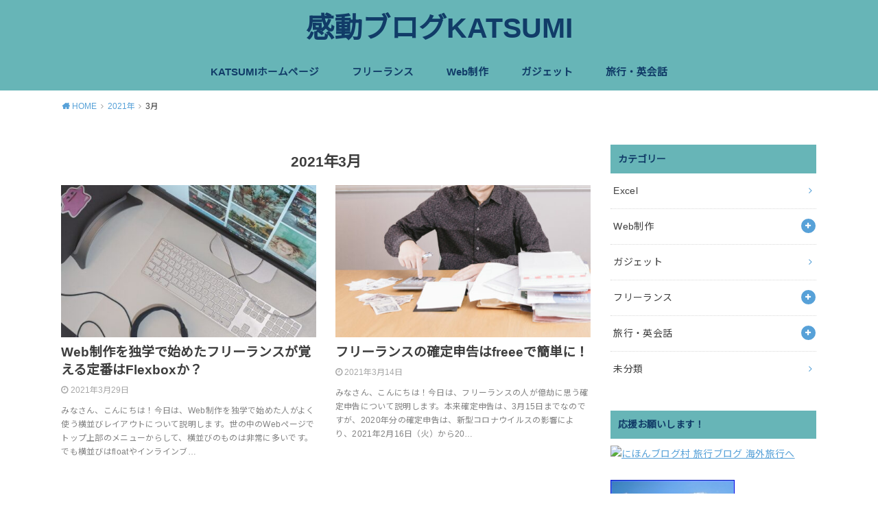

--- FILE ---
content_type: text/html; charset=UTF-8
request_url: https://katsutravel.com/2021/03/
body_size: 21074
content:
<!doctype html>
<html dir="ltr" lang="ja" prefix="og: https://ogp.me/ns#">

<head>

	<meta charset="utf-8">
	<meta http-equiv="X-UA-Compatible" content="IE=edge">
	<meta name="HandheldFriendly" content="True">
	<meta name="MobileOptimized" content="320">
	<meta name="viewport" content="width=device-width, initial-scale=1"/>
	<link rel="pingback" href="https://katsutravel.com/xmlrpc.php"><title>3月, 2021 | 感動ブログKATSUMI</title>

		<!-- All in One SEO 4.9.1.1 - aioseo.com -->
	<meta name="robots" content="noindex, max-snippet:-1, max-image-preview:large, max-video-preview:-1" />
	<link rel="canonical" href="https://katsutravel.com/2021/03/" />
	<meta name="generator" content="All in One SEO (AIOSEO) 4.9.1.1" />
		<script type="application/ld+json" class="aioseo-schema">
			{"@context":"https:\/\/schema.org","@graph":[{"@type":"BreadcrumbList","@id":"https:\/\/katsutravel.com\/2021\/03\/#breadcrumblist","itemListElement":[{"@type":"ListItem","@id":"https:\/\/katsutravel.com#listItem","position":1,"name":"\u30db\u30fc\u30e0","item":"https:\/\/katsutravel.com","nextItem":{"@type":"ListItem","@id":"https:\/\/katsutravel.com\/2021\/#listItem","name":2021}},{"@type":"ListItem","@id":"https:\/\/katsutravel.com\/2021\/#listItem","position":2,"name":2021,"item":"https:\/\/katsutravel.com\/2021\/","nextItem":{"@type":"ListItem","@id":"https:\/\/katsutravel.com\/2021\/03\/#listItem","name":"03"},"previousItem":{"@type":"ListItem","@id":"https:\/\/katsutravel.com#listItem","name":"\u30db\u30fc\u30e0"}},{"@type":"ListItem","@id":"https:\/\/katsutravel.com\/2021\/03\/#listItem","position":3,"name":"03","previousItem":{"@type":"ListItem","@id":"https:\/\/katsutravel.com\/2021\/#listItem","name":2021}}]},{"@type":"CollectionPage","@id":"https:\/\/katsutravel.com\/2021\/03\/#collectionpage","url":"https:\/\/katsutravel.com\/2021\/03\/","name":"3\u6708, 2021 | \u611f\u52d5\u30d6\u30ed\u30b0KATSUMI","inLanguage":"ja","isPartOf":{"@id":"https:\/\/katsutravel.com\/#website"},"breadcrumb":{"@id":"https:\/\/katsutravel.com\/2021\/03\/#breadcrumblist"}},{"@type":"Person","@id":"https:\/\/katsutravel.com\/#person","name":"Katsumi","image":{"@type":"ImageObject","@id":"https:\/\/katsutravel.com\/2021\/03\/#personImage","url":"https:\/\/secure.gravatar.com\/avatar\/8aca45aa05ab49292fe147ef224e36124b8573aed78a524c2e7bdb036de19813?s=96&d=mm&r=g","width":96,"height":96,"caption":"Katsumi"}},{"@type":"WebSite","@id":"https:\/\/katsutravel.com\/#website","url":"https:\/\/katsutravel.com\/","name":"\u611f\u52d5\u3092\u304a\u5c4a\u3051\u3059\u308bWeb\u30a8\u30f3\u30b8\u30cb\u30a2KATSUMI","description":"\u611f\u52d5\u30d6\u30ed\u30b0KATSUMI","inLanguage":"ja","publisher":{"@id":"https:\/\/katsutravel.com\/#person"}}]}
		</script>
		<!-- All in One SEO -->

<link rel='dns-prefetch' href='//fonts.googleapis.com' />
<link rel="alternate" type="application/rss+xml" title="感動ブログKATSUMI &raquo; フィード" href="https://katsutravel.com/feed/" />
<link rel="alternate" type="application/rss+xml" title="感動ブログKATSUMI &raquo; コメントフィード" href="https://katsutravel.com/comments/feed/" />
		<!-- This site uses the Google Analytics by MonsterInsights plugin v9.10.1 - Using Analytics tracking - https://www.monsterinsights.com/ -->
		<!-- Note: MonsterInsights is not currently configured on this site. The site owner needs to authenticate with Google Analytics in the MonsterInsights settings panel. -->
					<!-- No tracking code set -->
				<!-- / Google Analytics by MonsterInsights -->
		<style id='wp-img-auto-sizes-contain-inline-css' type='text/css'>
img:is([sizes=auto i],[sizes^="auto," i]){contain-intrinsic-size:3000px 1500px}
/*# sourceURL=wp-img-auto-sizes-contain-inline-css */
</style>
<style id='wp-emoji-styles-inline-css' type='text/css'>

	img.wp-smiley, img.emoji {
		display: inline !important;
		border: none !important;
		box-shadow: none !important;
		height: 1em !important;
		width: 1em !important;
		margin: 0 0.07em !important;
		vertical-align: -0.1em !important;
		background: none !important;
		padding: 0 !important;
	}
/*# sourceURL=wp-emoji-styles-inline-css */
</style>
<style id='wp-block-library-inline-css' type='text/css'>
:root{--wp-block-synced-color:#7a00df;--wp-block-synced-color--rgb:122,0,223;--wp-bound-block-color:var(--wp-block-synced-color);--wp-editor-canvas-background:#ddd;--wp-admin-theme-color:#007cba;--wp-admin-theme-color--rgb:0,124,186;--wp-admin-theme-color-darker-10:#006ba1;--wp-admin-theme-color-darker-10--rgb:0,107,160.5;--wp-admin-theme-color-darker-20:#005a87;--wp-admin-theme-color-darker-20--rgb:0,90,135;--wp-admin-border-width-focus:2px}@media (min-resolution:192dpi){:root{--wp-admin-border-width-focus:1.5px}}.wp-element-button{cursor:pointer}:root .has-very-light-gray-background-color{background-color:#eee}:root .has-very-dark-gray-background-color{background-color:#313131}:root .has-very-light-gray-color{color:#eee}:root .has-very-dark-gray-color{color:#313131}:root .has-vivid-green-cyan-to-vivid-cyan-blue-gradient-background{background:linear-gradient(135deg,#00d084,#0693e3)}:root .has-purple-crush-gradient-background{background:linear-gradient(135deg,#34e2e4,#4721fb 50%,#ab1dfe)}:root .has-hazy-dawn-gradient-background{background:linear-gradient(135deg,#faaca8,#dad0ec)}:root .has-subdued-olive-gradient-background{background:linear-gradient(135deg,#fafae1,#67a671)}:root .has-atomic-cream-gradient-background{background:linear-gradient(135deg,#fdd79a,#004a59)}:root .has-nightshade-gradient-background{background:linear-gradient(135deg,#330968,#31cdcf)}:root .has-midnight-gradient-background{background:linear-gradient(135deg,#020381,#2874fc)}:root{--wp--preset--font-size--normal:16px;--wp--preset--font-size--huge:42px}.has-regular-font-size{font-size:1em}.has-larger-font-size{font-size:2.625em}.has-normal-font-size{font-size:var(--wp--preset--font-size--normal)}.has-huge-font-size{font-size:var(--wp--preset--font-size--huge)}.has-text-align-center{text-align:center}.has-text-align-left{text-align:left}.has-text-align-right{text-align:right}.has-fit-text{white-space:nowrap!important}#end-resizable-editor-section{display:none}.aligncenter{clear:both}.items-justified-left{justify-content:flex-start}.items-justified-center{justify-content:center}.items-justified-right{justify-content:flex-end}.items-justified-space-between{justify-content:space-between}.screen-reader-text{border:0;clip-path:inset(50%);height:1px;margin:-1px;overflow:hidden;padding:0;position:absolute;width:1px;word-wrap:normal!important}.screen-reader-text:focus{background-color:#ddd;clip-path:none;color:#444;display:block;font-size:1em;height:auto;left:5px;line-height:normal;padding:15px 23px 14px;text-decoration:none;top:5px;width:auto;z-index:100000}html :where(.has-border-color){border-style:solid}html :where([style*=border-top-color]){border-top-style:solid}html :where([style*=border-right-color]){border-right-style:solid}html :where([style*=border-bottom-color]){border-bottom-style:solid}html :where([style*=border-left-color]){border-left-style:solid}html :where([style*=border-width]){border-style:solid}html :where([style*=border-top-width]){border-top-style:solid}html :where([style*=border-right-width]){border-right-style:solid}html :where([style*=border-bottom-width]){border-bottom-style:solid}html :where([style*=border-left-width]){border-left-style:solid}html :where(img[class*=wp-image-]){height:auto;max-width:100%}:where(figure){margin:0 0 1em}html :where(.is-position-sticky){--wp-admin--admin-bar--position-offset:var(--wp-admin--admin-bar--height,0px)}@media screen and (max-width:600px){html :where(.is-position-sticky){--wp-admin--admin-bar--position-offset:0px}}

/*# sourceURL=wp-block-library-inline-css */
</style><style id='wp-block-heading-inline-css' type='text/css'>
h1:where(.wp-block-heading).has-background,h2:where(.wp-block-heading).has-background,h3:where(.wp-block-heading).has-background,h4:where(.wp-block-heading).has-background,h5:where(.wp-block-heading).has-background,h6:where(.wp-block-heading).has-background{padding:1.25em 2.375em}h1.has-text-align-left[style*=writing-mode]:where([style*=vertical-lr]),h1.has-text-align-right[style*=writing-mode]:where([style*=vertical-rl]),h2.has-text-align-left[style*=writing-mode]:where([style*=vertical-lr]),h2.has-text-align-right[style*=writing-mode]:where([style*=vertical-rl]),h3.has-text-align-left[style*=writing-mode]:where([style*=vertical-lr]),h3.has-text-align-right[style*=writing-mode]:where([style*=vertical-rl]),h4.has-text-align-left[style*=writing-mode]:where([style*=vertical-lr]),h4.has-text-align-right[style*=writing-mode]:where([style*=vertical-rl]),h5.has-text-align-left[style*=writing-mode]:where([style*=vertical-lr]),h5.has-text-align-right[style*=writing-mode]:where([style*=vertical-rl]),h6.has-text-align-left[style*=writing-mode]:where([style*=vertical-lr]),h6.has-text-align-right[style*=writing-mode]:where([style*=vertical-rl]){rotate:180deg}
/*# sourceURL=https://katsutravel.com/wp-includes/blocks/heading/style.min.css */
</style>
<style id='wp-block-media-text-inline-css' type='text/css'>
.wp-block-media-text{box-sizing:border-box;
  /*!rtl:begin:ignore*/direction:ltr;
  /*!rtl:end:ignore*/display:grid;grid-template-columns:50% 1fr;grid-template-rows:auto}.wp-block-media-text.has-media-on-the-right{grid-template-columns:1fr 50%}.wp-block-media-text.is-vertically-aligned-top>.wp-block-media-text__content,.wp-block-media-text.is-vertically-aligned-top>.wp-block-media-text__media{align-self:start}.wp-block-media-text.is-vertically-aligned-center>.wp-block-media-text__content,.wp-block-media-text.is-vertically-aligned-center>.wp-block-media-text__media,.wp-block-media-text>.wp-block-media-text__content,.wp-block-media-text>.wp-block-media-text__media{align-self:center}.wp-block-media-text.is-vertically-aligned-bottom>.wp-block-media-text__content,.wp-block-media-text.is-vertically-aligned-bottom>.wp-block-media-text__media{align-self:end}.wp-block-media-text>.wp-block-media-text__media{
  /*!rtl:begin:ignore*/grid-column:1;grid-row:1;
  /*!rtl:end:ignore*/margin:0}.wp-block-media-text>.wp-block-media-text__content{direction:ltr;
  /*!rtl:begin:ignore*/grid-column:2;grid-row:1;
  /*!rtl:end:ignore*/padding:0 8%;word-break:break-word}.wp-block-media-text.has-media-on-the-right>.wp-block-media-text__media{
  /*!rtl:begin:ignore*/grid-column:2;grid-row:1
  /*!rtl:end:ignore*/}.wp-block-media-text.has-media-on-the-right>.wp-block-media-text__content{
  /*!rtl:begin:ignore*/grid-column:1;grid-row:1
  /*!rtl:end:ignore*/}.wp-block-media-text__media a{display:block}.wp-block-media-text__media img,.wp-block-media-text__media video{height:auto;max-width:unset;vertical-align:middle;width:100%}.wp-block-media-text.is-image-fill>.wp-block-media-text__media{background-size:cover;height:100%;min-height:250px}.wp-block-media-text.is-image-fill>.wp-block-media-text__media>a{display:block;height:100%}.wp-block-media-text.is-image-fill>.wp-block-media-text__media img{height:1px;margin:-1px;overflow:hidden;padding:0;position:absolute;width:1px;clip:rect(0,0,0,0);border:0}.wp-block-media-text.is-image-fill-element>.wp-block-media-text__media{height:100%;min-height:250px}.wp-block-media-text.is-image-fill-element>.wp-block-media-text__media>a{display:block;height:100%}.wp-block-media-text.is-image-fill-element>.wp-block-media-text__media img{height:100%;object-fit:cover;width:100%}@media (max-width:600px){.wp-block-media-text.is-stacked-on-mobile{grid-template-columns:100%!important}.wp-block-media-text.is-stacked-on-mobile>.wp-block-media-text__media{grid-column:1;grid-row:1}.wp-block-media-text.is-stacked-on-mobile>.wp-block-media-text__content{grid-column:1;grid-row:2}}
/*# sourceURL=https://katsutravel.com/wp-includes/blocks/media-text/style.min.css */
</style>
<style id='wp-block-paragraph-inline-css' type='text/css'>
.is-small-text{font-size:.875em}.is-regular-text{font-size:1em}.is-large-text{font-size:2.25em}.is-larger-text{font-size:3em}.has-drop-cap:not(:focus):first-letter{float:left;font-size:8.4em;font-style:normal;font-weight:100;line-height:.68;margin:.05em .1em 0 0;text-transform:uppercase}body.rtl .has-drop-cap:not(:focus):first-letter{float:none;margin-left:.1em}p.has-drop-cap.has-background{overflow:hidden}:root :where(p.has-background){padding:1.25em 2.375em}:where(p.has-text-color:not(.has-link-color)) a{color:inherit}p.has-text-align-left[style*="writing-mode:vertical-lr"],p.has-text-align-right[style*="writing-mode:vertical-rl"]{rotate:180deg}
/*# sourceURL=https://katsutravel.com/wp-includes/blocks/paragraph/style.min.css */
</style>
<style id='wp-block-preformatted-inline-css' type='text/css'>
.wp-block-preformatted{box-sizing:border-box;white-space:pre-wrap}:where(.wp-block-preformatted.has-background){padding:1.25em 2.375em}
/*# sourceURL=https://katsutravel.com/wp-includes/blocks/preformatted/style.min.css */
</style>
<style id='wp-block-table-inline-css' type='text/css'>
.wp-block-table{overflow-x:auto}.wp-block-table table{border-collapse:collapse;width:100%}.wp-block-table thead{border-bottom:3px solid}.wp-block-table tfoot{border-top:3px solid}.wp-block-table td,.wp-block-table th{border:1px solid;padding:.5em}.wp-block-table .has-fixed-layout{table-layout:fixed;width:100%}.wp-block-table .has-fixed-layout td,.wp-block-table .has-fixed-layout th{word-break:break-word}.wp-block-table.aligncenter,.wp-block-table.alignleft,.wp-block-table.alignright{display:table;width:auto}.wp-block-table.aligncenter td,.wp-block-table.aligncenter th,.wp-block-table.alignleft td,.wp-block-table.alignleft th,.wp-block-table.alignright td,.wp-block-table.alignright th{word-break:break-word}.wp-block-table .has-subtle-light-gray-background-color{background-color:#f3f4f5}.wp-block-table .has-subtle-pale-green-background-color{background-color:#e9fbe5}.wp-block-table .has-subtle-pale-blue-background-color{background-color:#e7f5fe}.wp-block-table .has-subtle-pale-pink-background-color{background-color:#fcf0ef}.wp-block-table.is-style-stripes{background-color:initial;border-collapse:inherit;border-spacing:0}.wp-block-table.is-style-stripes tbody tr:nth-child(odd){background-color:#f0f0f0}.wp-block-table.is-style-stripes.has-subtle-light-gray-background-color tbody tr:nth-child(odd){background-color:#f3f4f5}.wp-block-table.is-style-stripes.has-subtle-pale-green-background-color tbody tr:nth-child(odd){background-color:#e9fbe5}.wp-block-table.is-style-stripes.has-subtle-pale-blue-background-color tbody tr:nth-child(odd){background-color:#e7f5fe}.wp-block-table.is-style-stripes.has-subtle-pale-pink-background-color tbody tr:nth-child(odd){background-color:#fcf0ef}.wp-block-table.is-style-stripes td,.wp-block-table.is-style-stripes th{border-color:#0000}.wp-block-table.is-style-stripes{border-bottom:1px solid #f0f0f0}.wp-block-table .has-border-color td,.wp-block-table .has-border-color th,.wp-block-table .has-border-color tr,.wp-block-table .has-border-color>*{border-color:inherit}.wp-block-table table[style*=border-top-color] tr:first-child,.wp-block-table table[style*=border-top-color] tr:first-child td,.wp-block-table table[style*=border-top-color] tr:first-child th,.wp-block-table table[style*=border-top-color]>*,.wp-block-table table[style*=border-top-color]>* td,.wp-block-table table[style*=border-top-color]>* th{border-top-color:inherit}.wp-block-table table[style*=border-top-color] tr:not(:first-child){border-top-color:initial}.wp-block-table table[style*=border-right-color] td:last-child,.wp-block-table table[style*=border-right-color] th,.wp-block-table table[style*=border-right-color] tr,.wp-block-table table[style*=border-right-color]>*{border-right-color:inherit}.wp-block-table table[style*=border-bottom-color] tr:last-child,.wp-block-table table[style*=border-bottom-color] tr:last-child td,.wp-block-table table[style*=border-bottom-color] tr:last-child th,.wp-block-table table[style*=border-bottom-color]>*,.wp-block-table table[style*=border-bottom-color]>* td,.wp-block-table table[style*=border-bottom-color]>* th{border-bottom-color:inherit}.wp-block-table table[style*=border-bottom-color] tr:not(:last-child){border-bottom-color:initial}.wp-block-table table[style*=border-left-color] td:first-child,.wp-block-table table[style*=border-left-color] th,.wp-block-table table[style*=border-left-color] tr,.wp-block-table table[style*=border-left-color]>*{border-left-color:inherit}.wp-block-table table[style*=border-style] td,.wp-block-table table[style*=border-style] th,.wp-block-table table[style*=border-style] tr,.wp-block-table table[style*=border-style]>*{border-style:inherit}.wp-block-table table[style*=border-width] td,.wp-block-table table[style*=border-width] th,.wp-block-table table[style*=border-width] tr,.wp-block-table table[style*=border-width]>*{border-style:inherit;border-width:inherit}
/*# sourceURL=https://katsutravel.com/wp-includes/blocks/table/style.min.css */
</style>
<style id='global-styles-inline-css' type='text/css'>
:root{--wp--preset--aspect-ratio--square: 1;--wp--preset--aspect-ratio--4-3: 4/3;--wp--preset--aspect-ratio--3-4: 3/4;--wp--preset--aspect-ratio--3-2: 3/2;--wp--preset--aspect-ratio--2-3: 2/3;--wp--preset--aspect-ratio--16-9: 16/9;--wp--preset--aspect-ratio--9-16: 9/16;--wp--preset--color--black: #000000;--wp--preset--color--cyan-bluish-gray: #abb8c3;--wp--preset--color--white: #ffffff;--wp--preset--color--pale-pink: #f78da7;--wp--preset--color--vivid-red: #cf2e2e;--wp--preset--color--luminous-vivid-orange: #ff6900;--wp--preset--color--luminous-vivid-amber: #fcb900;--wp--preset--color--light-green-cyan: #7bdcb5;--wp--preset--color--vivid-green-cyan: #00d084;--wp--preset--color--pale-cyan-blue: #8ed1fc;--wp--preset--color--vivid-cyan-blue: #0693e3;--wp--preset--color--vivid-purple: #9b51e0;--wp--preset--gradient--vivid-cyan-blue-to-vivid-purple: linear-gradient(135deg,rgb(6,147,227) 0%,rgb(155,81,224) 100%);--wp--preset--gradient--light-green-cyan-to-vivid-green-cyan: linear-gradient(135deg,rgb(122,220,180) 0%,rgb(0,208,130) 100%);--wp--preset--gradient--luminous-vivid-amber-to-luminous-vivid-orange: linear-gradient(135deg,rgb(252,185,0) 0%,rgb(255,105,0) 100%);--wp--preset--gradient--luminous-vivid-orange-to-vivid-red: linear-gradient(135deg,rgb(255,105,0) 0%,rgb(207,46,46) 100%);--wp--preset--gradient--very-light-gray-to-cyan-bluish-gray: linear-gradient(135deg,rgb(238,238,238) 0%,rgb(169,184,195) 100%);--wp--preset--gradient--cool-to-warm-spectrum: linear-gradient(135deg,rgb(74,234,220) 0%,rgb(151,120,209) 20%,rgb(207,42,186) 40%,rgb(238,44,130) 60%,rgb(251,105,98) 80%,rgb(254,248,76) 100%);--wp--preset--gradient--blush-light-purple: linear-gradient(135deg,rgb(255,206,236) 0%,rgb(152,150,240) 100%);--wp--preset--gradient--blush-bordeaux: linear-gradient(135deg,rgb(254,205,165) 0%,rgb(254,45,45) 50%,rgb(107,0,62) 100%);--wp--preset--gradient--luminous-dusk: linear-gradient(135deg,rgb(255,203,112) 0%,rgb(199,81,192) 50%,rgb(65,88,208) 100%);--wp--preset--gradient--pale-ocean: linear-gradient(135deg,rgb(255,245,203) 0%,rgb(182,227,212) 50%,rgb(51,167,181) 100%);--wp--preset--gradient--electric-grass: linear-gradient(135deg,rgb(202,248,128) 0%,rgb(113,206,126) 100%);--wp--preset--gradient--midnight: linear-gradient(135deg,rgb(2,3,129) 0%,rgb(40,116,252) 100%);--wp--preset--font-size--small: 13px;--wp--preset--font-size--medium: 20px;--wp--preset--font-size--large: 36px;--wp--preset--font-size--x-large: 42px;--wp--preset--spacing--20: 0.44rem;--wp--preset--spacing--30: 0.67rem;--wp--preset--spacing--40: 1rem;--wp--preset--spacing--50: 1.5rem;--wp--preset--spacing--60: 2.25rem;--wp--preset--spacing--70: 3.38rem;--wp--preset--spacing--80: 5.06rem;--wp--preset--shadow--natural: 6px 6px 9px rgba(0, 0, 0, 0.2);--wp--preset--shadow--deep: 12px 12px 50px rgba(0, 0, 0, 0.4);--wp--preset--shadow--sharp: 6px 6px 0px rgba(0, 0, 0, 0.2);--wp--preset--shadow--outlined: 6px 6px 0px -3px rgb(255, 255, 255), 6px 6px rgb(0, 0, 0);--wp--preset--shadow--crisp: 6px 6px 0px rgb(0, 0, 0);}:where(.is-layout-flex){gap: 0.5em;}:where(.is-layout-grid){gap: 0.5em;}body .is-layout-flex{display: flex;}.is-layout-flex{flex-wrap: wrap;align-items: center;}.is-layout-flex > :is(*, div){margin: 0;}body .is-layout-grid{display: grid;}.is-layout-grid > :is(*, div){margin: 0;}:where(.wp-block-columns.is-layout-flex){gap: 2em;}:where(.wp-block-columns.is-layout-grid){gap: 2em;}:where(.wp-block-post-template.is-layout-flex){gap: 1.25em;}:where(.wp-block-post-template.is-layout-grid){gap: 1.25em;}.has-black-color{color: var(--wp--preset--color--black) !important;}.has-cyan-bluish-gray-color{color: var(--wp--preset--color--cyan-bluish-gray) !important;}.has-white-color{color: var(--wp--preset--color--white) !important;}.has-pale-pink-color{color: var(--wp--preset--color--pale-pink) !important;}.has-vivid-red-color{color: var(--wp--preset--color--vivid-red) !important;}.has-luminous-vivid-orange-color{color: var(--wp--preset--color--luminous-vivid-orange) !important;}.has-luminous-vivid-amber-color{color: var(--wp--preset--color--luminous-vivid-amber) !important;}.has-light-green-cyan-color{color: var(--wp--preset--color--light-green-cyan) !important;}.has-vivid-green-cyan-color{color: var(--wp--preset--color--vivid-green-cyan) !important;}.has-pale-cyan-blue-color{color: var(--wp--preset--color--pale-cyan-blue) !important;}.has-vivid-cyan-blue-color{color: var(--wp--preset--color--vivid-cyan-blue) !important;}.has-vivid-purple-color{color: var(--wp--preset--color--vivid-purple) !important;}.has-black-background-color{background-color: var(--wp--preset--color--black) !important;}.has-cyan-bluish-gray-background-color{background-color: var(--wp--preset--color--cyan-bluish-gray) !important;}.has-white-background-color{background-color: var(--wp--preset--color--white) !important;}.has-pale-pink-background-color{background-color: var(--wp--preset--color--pale-pink) !important;}.has-vivid-red-background-color{background-color: var(--wp--preset--color--vivid-red) !important;}.has-luminous-vivid-orange-background-color{background-color: var(--wp--preset--color--luminous-vivid-orange) !important;}.has-luminous-vivid-amber-background-color{background-color: var(--wp--preset--color--luminous-vivid-amber) !important;}.has-light-green-cyan-background-color{background-color: var(--wp--preset--color--light-green-cyan) !important;}.has-vivid-green-cyan-background-color{background-color: var(--wp--preset--color--vivid-green-cyan) !important;}.has-pale-cyan-blue-background-color{background-color: var(--wp--preset--color--pale-cyan-blue) !important;}.has-vivid-cyan-blue-background-color{background-color: var(--wp--preset--color--vivid-cyan-blue) !important;}.has-vivid-purple-background-color{background-color: var(--wp--preset--color--vivid-purple) !important;}.has-black-border-color{border-color: var(--wp--preset--color--black) !important;}.has-cyan-bluish-gray-border-color{border-color: var(--wp--preset--color--cyan-bluish-gray) !important;}.has-white-border-color{border-color: var(--wp--preset--color--white) !important;}.has-pale-pink-border-color{border-color: var(--wp--preset--color--pale-pink) !important;}.has-vivid-red-border-color{border-color: var(--wp--preset--color--vivid-red) !important;}.has-luminous-vivid-orange-border-color{border-color: var(--wp--preset--color--luminous-vivid-orange) !important;}.has-luminous-vivid-amber-border-color{border-color: var(--wp--preset--color--luminous-vivid-amber) !important;}.has-light-green-cyan-border-color{border-color: var(--wp--preset--color--light-green-cyan) !important;}.has-vivid-green-cyan-border-color{border-color: var(--wp--preset--color--vivid-green-cyan) !important;}.has-pale-cyan-blue-border-color{border-color: var(--wp--preset--color--pale-cyan-blue) !important;}.has-vivid-cyan-blue-border-color{border-color: var(--wp--preset--color--vivid-cyan-blue) !important;}.has-vivid-purple-border-color{border-color: var(--wp--preset--color--vivid-purple) !important;}.has-vivid-cyan-blue-to-vivid-purple-gradient-background{background: var(--wp--preset--gradient--vivid-cyan-blue-to-vivid-purple) !important;}.has-light-green-cyan-to-vivid-green-cyan-gradient-background{background: var(--wp--preset--gradient--light-green-cyan-to-vivid-green-cyan) !important;}.has-luminous-vivid-amber-to-luminous-vivid-orange-gradient-background{background: var(--wp--preset--gradient--luminous-vivid-amber-to-luminous-vivid-orange) !important;}.has-luminous-vivid-orange-to-vivid-red-gradient-background{background: var(--wp--preset--gradient--luminous-vivid-orange-to-vivid-red) !important;}.has-very-light-gray-to-cyan-bluish-gray-gradient-background{background: var(--wp--preset--gradient--very-light-gray-to-cyan-bluish-gray) !important;}.has-cool-to-warm-spectrum-gradient-background{background: var(--wp--preset--gradient--cool-to-warm-spectrum) !important;}.has-blush-light-purple-gradient-background{background: var(--wp--preset--gradient--blush-light-purple) !important;}.has-blush-bordeaux-gradient-background{background: var(--wp--preset--gradient--blush-bordeaux) !important;}.has-luminous-dusk-gradient-background{background: var(--wp--preset--gradient--luminous-dusk) !important;}.has-pale-ocean-gradient-background{background: var(--wp--preset--gradient--pale-ocean) !important;}.has-electric-grass-gradient-background{background: var(--wp--preset--gradient--electric-grass) !important;}.has-midnight-gradient-background{background: var(--wp--preset--gradient--midnight) !important;}.has-small-font-size{font-size: var(--wp--preset--font-size--small) !important;}.has-medium-font-size{font-size: var(--wp--preset--font-size--medium) !important;}.has-large-font-size{font-size: var(--wp--preset--font-size--large) !important;}.has-x-large-font-size{font-size: var(--wp--preset--font-size--x-large) !important;}
/*# sourceURL=global-styles-inline-css */
</style>

<style id='classic-theme-styles-inline-css' type='text/css'>
/*! This file is auto-generated */
.wp-block-button__link{color:#fff;background-color:#32373c;border-radius:9999px;box-shadow:none;text-decoration:none;padding:calc(.667em + 2px) calc(1.333em + 2px);font-size:1.125em}.wp-block-file__button{background:#32373c;color:#fff;text-decoration:none}
/*# sourceURL=/wp-includes/css/classic-themes.min.css */
</style>
<link rel='stylesheet' id='yyi_rinker_stylesheet-css' href='https://katsutravel.com/wp-content/plugins/yyi-rinker/css/style.css?v=1.11.1' type='text/css' media='all' />
<link rel='stylesheet' id='style-css' href='https://katsutravel.com/wp-content/themes/yswallow/style.css' type='text/css' media='all' />
<style id='style-inline-css' type='text/css'>
.animated{animation-duration:1.2s;animation-fill-mode:both;animation-delay:0s;animation-timing-function:ease-out}.wpcf7 .screen-reader-response{position:static}.animated{animation-fill-mode:none}@keyframes fadeIn{from{opacity:0}to{opacity:1}}.fadeIn{animation-name:fadeIn}@keyframes fadeInDown{from{opacity:0;transform:translate3d(0,-10px,0)}to{opacity:1;transform:none}}.fadeInDown{animation-name:fadeInDown}@keyframes fadeInDownBig{from{opacity:0;transform:translate3d(0,-100%,0)}to{opacity:1;transform:none}}.fadeInDownBig{animation-name:fadeInDownBig}@keyframes fadeInLeft{from{opacity:0;transform:translate3d(-10px,0,0)}to{opacity:1;transform:none}}.fadeInLeft{animation-name:fadeInLeft}@keyframes fadeInLeftBig{from{opacity:0;transform:translate3d(-100%,0,0)}to{opacity:1;transform:none}}.fadeInLeftBig{animation-name:fadeInLeftBig}@keyframes fadeInRight{from{opacity:0;transform:translate3d(10px,0,0)}to{opacity:1;transform:none}}.fadeInRight{animation-name:fadeInRight}@keyframes fadeInRightBig{from{opacity:0;transform:translate3d(100%,0,0)}to{opacity:1;transform:none}}.fadeInRightBig{animation-name:fadeInRightBig}@keyframes fadeInUp{from{opacity:0;transform:translate3d(0,10px,0)}to{opacity:1;transform:none}}.fadeInUp{animation-name:fadeInUp}@keyframes fadeInUpBig{from{opacity:0;transform:translate3d(0,100%,0)}to{opacity:1;transform:none}}.fadeInUpBig{animation-name:fadeInUpBig}
/*# sourceURL=style-inline-css */
</style>
<link rel='stylesheet' id='child-style-css' href='https://katsutravel.com/wp-content/themes/yswallow_custom/style.css' type='text/css' media='all' />
<link rel='stylesheet' id='gf_Notojp-css' href='https://fonts.googleapis.com/css?family=Noto+Sans+JP&#038;display=swap' type='text/css' media='all' />
<link rel='stylesheet' id='fontawesome-css' href='https://katsutravel.com/wp-content/themes/yswallow/library/css/font-awesome.min.css' type='text/css' media='all' />
<link rel='stylesheet' id='fancybox-css' href='https://katsutravel.com/wp-content/plugins/easy-fancybox/fancybox/1.5.4/jquery.fancybox.min.css' type='text/css' media='screen' />
<style id='fancybox-inline-css' type='text/css'>
#fancybox-outer{background:#ffffff}#fancybox-content{background:#ffffff;border-color:#ffffff;color:#000000;}#fancybox-title,#fancybox-title-float-main{color:#fff}
/*# sourceURL=fancybox-inline-css */
</style>
<script type="text/javascript" src="https://katsutravel.com/wp-includes/js/jquery/jquery.min.js?ver=3.7.1" id="jquery-core-js"></script>
<script type="text/javascript" src="https://katsutravel.com/wp-includes/js/jquery/jquery-migrate.min.js?ver=3.4.1" id="jquery-migrate-js"></script>
<script type="text/javascript" src="https://katsutravel.com/wp-content/plugins/yyi-rinker/js/event-tracking.js?v=1.11.1" id="yyi_rinker_event_tracking_script-js"></script>
<link rel="https://api.w.org/" href="https://katsutravel.com/wp-json/" /><link rel="EditURI" type="application/rsd+xml" title="RSD" href="https://katsutravel.com/xmlrpc.php?rsd" />
<meta name="generator" content="WordPress 6.9" />
<!-- Favicon Rotator -->
<link rel="shortcut icon" href="https://katsutravel.com/wp-content/uploads/katsumilogo-sqk-2-16x16.png" />
<link rel="apple-touch-icon-precomposed" href="https://katsutravel.com/wp-content/uploads/katsumilogo-sqk-2.png" />
<!-- End Favicon Rotator -->
<script type="text/javascript" language="javascript">
    var vc_pid = "885700222";
</script><script type="text/javascript" src="//aml.valuecommerce.com/vcdal.js" async></script><style>
.yyi-rinker-images {
    display: flex;
    justify-content: center;
    align-items: center;
    position: relative;

}
div.yyi-rinker-image img.yyi-rinker-main-img.hidden {
    display: none;
}

.yyi-rinker-images-arrow {
    cursor: pointer;
    position: absolute;
    top: 50%;
    display: block;
    margin-top: -11px;
    opacity: 0.6;
    width: 22px;
}

.yyi-rinker-images-arrow-left{
    left: -10px;
}
.yyi-rinker-images-arrow-right{
    right: -10px;
}

.yyi-rinker-images-arrow-left.hidden {
    display: none;
}

.yyi-rinker-images-arrow-right.hidden {
    display: none;
}
div.yyi-rinker-contents.yyi-rinker-design-tate  div.yyi-rinker-box{
    flex-direction: column;
}

div.yyi-rinker-contents.yyi-rinker-design-slim div.yyi-rinker-box .yyi-rinker-links {
    flex-direction: column;
}

div.yyi-rinker-contents.yyi-rinker-design-slim div.yyi-rinker-info {
    width: 100%;
}

div.yyi-rinker-contents.yyi-rinker-design-slim .yyi-rinker-title {
    text-align: center;
}

div.yyi-rinker-contents.yyi-rinker-design-slim .yyi-rinker-links {
    text-align: center;
}
div.yyi-rinker-contents.yyi-rinker-design-slim .yyi-rinker-image {
    margin: auto;
}

div.yyi-rinker-contents.yyi-rinker-design-slim div.yyi-rinker-info ul.yyi-rinker-links li {
	align-self: stretch;
}
div.yyi-rinker-contents.yyi-rinker-design-slim div.yyi-rinker-box div.yyi-rinker-info {
	padding: 0;
}
div.yyi-rinker-contents.yyi-rinker-design-slim div.yyi-rinker-box {
	flex-direction: column;
	padding: 14px 5px 0;
}

.yyi-rinker-design-slim div.yyi-rinker-box div.yyi-rinker-info {
	text-align: center;
}

.yyi-rinker-design-slim div.price-box span.price {
	display: block;
}

div.yyi-rinker-contents.yyi-rinker-design-slim div.yyi-rinker-info div.yyi-rinker-title a{
	font-size:16px;
}

div.yyi-rinker-contents.yyi-rinker-design-slim ul.yyi-rinker-links li.amazonkindlelink:before,  div.yyi-rinker-contents.yyi-rinker-design-slim ul.yyi-rinker-links li.amazonlink:before,  div.yyi-rinker-contents.yyi-rinker-design-slim ul.yyi-rinker-links li.rakutenlink:before, div.yyi-rinker-contents.yyi-rinker-design-slim ul.yyi-rinker-links li.yahoolink:before, div.yyi-rinker-contents.yyi-rinker-design-slim ul.yyi-rinker-links li.mercarilink:before {
	font-size:12px;
}

div.yyi-rinker-contents.yyi-rinker-design-slim ul.yyi-rinker-links li a {
	font-size: 13px;
}
.entry-content ul.yyi-rinker-links li {
	padding: 0;
}

div.yyi-rinker-contents .yyi-rinker-attention.attention_desing_right_ribbon {
    width: 89px;
    height: 91px;
    position: absolute;
    top: -1px;
    right: -1px;
    left: auto;
    overflow: hidden;
}

div.yyi-rinker-contents .yyi-rinker-attention.attention_desing_right_ribbon span {
    display: inline-block;
    width: 146px;
    position: absolute;
    padding: 4px 0;
    left: -13px;
    top: 12px;
    text-align: center;
    font-size: 12px;
    line-height: 24px;
    -webkit-transform: rotate(45deg);
    transform: rotate(45deg);
    box-shadow: 0 1px 3px rgba(0, 0, 0, 0.2);
}

div.yyi-rinker-contents .yyi-rinker-attention.attention_desing_right_ribbon {
    background: none;
}
.yyi-rinker-attention.attention_desing_right_ribbon .yyi-rinker-attention-after,
.yyi-rinker-attention.attention_desing_right_ribbon .yyi-rinker-attention-before{
display:none;
}
div.yyi-rinker-use-right_ribbon div.yyi-rinker-title {
    margin-right: 2rem;
}

				</style><style type="text/css">
body, #breadcrumb li a::after{ color: #3E3E3E;}
a, #breadcrumb li a i, .authorbox .author_sns li a::before,.widget li a:after{ color: #57a1d8;}
a:hover{ color: #9eccef;}
.article-footer .post-categories li a,.article-footer .tags a{ background: #57a1d8; border-color:#57a1d8;}
.article-footer .tags a{ color:#57a1d8; background: none;}
.article-footer .post-categories li a:hover,.article-footer .tags a:hover{ background:#9eccef;  border-color:#9eccef;}
input[type="text"],input[type="password"],input[type="datetime"],input[type="datetime-local"],input[type="date"],input[type="month"],input[type="time"],input[type="week"],input[type="number"],input[type="email"],input[type="url"],input[type="search"],input[type="tel"],input[type="color"],select,textarea,.field { background-color: #ffffff;}
#header{ color: #113c68; background: #67b5b7;}
#logo a{ color: #113c68;}
@media only screen and (min-width: 768px) {
	#g_nav .nav > li::after{ background: #113c68;}
	#g_nav .nav li ul.sub-menu, #g_nav .nav li ul.children{ background: #67b5b7;color: #113c68;}
	.archives-list .post-list a .eyecatch::after{ background: #57a1d8;}
}

.slick-prev:before, .slick-next:before, .accordionBtn, #submit, button, html input[type="button"], input[type="reset"], input[type="submit"], .pagination a:hover, .pagination a:focus,.page-links a:hover, .page-links a:focus { background-color: #57a1d8;}
.accordionBtn.active, #submit:hover, #submit:focus{ background-color: #9eccef;}
.entry-content h2, .homeadd_wrap .widgettitle, .widgettitle, .eyecatch .cat-name, ul.wpp-list li a:before, .cat_postlist .catttl span::before, .cat_postlist .catttl span::after, .accordion::before{ background: #67b5b7; color: #113c68;}
.entry-content h3,.entry-content h4{ border-color: #67b5b7;}
.h_balloon .entry-content h2:after{ border-top-color: #67b5b7;}
.entry-content ol li:before{ background: #67b5b7; border-color: #67b5b7;  color: #113c68;}
.entry-content ol li ol li:before{ color: #67b5b7;}
.entry-content ul li:before{ color: #67b5b7;}
.entry-content blockquote::before,.entry-content blockquote::after{color: #67b5b7;}

.btn-wrap a{background: #57a1d8;border: 1px solid #57a1d8;}
.btn-wrap a:hover,.widget .btn-wrap:not(.simple) a:hover{color: #57a1d8;border-color: #57a1d8;}
.btn-wrap.simple a, .pagination a, .pagination span,.page-links a{border-color: #57a1d8; color: #57a1d8;}
.btn-wrap.simple a:hover, .pagination .current,.pagination .current:hover,.page-links ul > li > span{background-color: #57a1d8;}

#footer-top::before{background-color: #67b5b7;}
#footer,.cta-inner{background-color: #67b5b7; color: #113c68;}

</style>
<style>.simplemap img{max-width:none !important;padding:0 !important;margin:0 !important;}.staticmap,.staticmap img{max-width:100% !important;height:auto !important;}.simplemap .simplemap-content{display:none;}</style>
<script>var google_map_api_key = "AIzaSyCuQiJk_AB8tE20acvLZi25WBnaOyShu-4";</script>
<!-- BEGIN: WP Social Bookmarking Light HEAD -->
<style type="text/css">.wp_social_bookmarking_light{
    border: 0 !important;
    padding: 10px 0 20px 0 !important;
    margin: 0 !important;
}
.wp_social_bookmarking_light div{
    float: left !important;
    border: 0 !important;
    padding: 0 !important;
    margin: 0 5px 0px 0 !important;
    min-height: 30px !important;
    line-height: 18px !important;
    text-indent: 0 !important;
}
.wp_social_bookmarking_light img{
    border: 0 !important;
    padding: 0;
    margin: 0;
    vertical-align: top !important;
}
.wp_social_bookmarking_light_clear{
    clear: both !important;
}
#fb-root{
    display: none;
}
.wsbl_facebook_like iframe{
    max-width: none !important;
}
.wsbl_pinterest a{
    border: 0px !important;
}
</style>
<!-- END: WP Social Bookmarking Light HEAD -->
<link rel="icon" href="https://katsutravel.com/wp-content/uploads/cropped-katsumi-favicon-32x32.jpg" sizes="32x32" />
<link rel="icon" href="https://katsutravel.com/wp-content/uploads/cropped-katsumi-favicon-192x192.jpg" sizes="192x192" />
<link rel="apple-touch-icon" href="https://katsutravel.com/wp-content/uploads/cropped-katsumi-favicon-180x180.jpg" />
<meta name="msapplication-TileImage" content="https://katsutravel.com/wp-content/uploads/cropped-katsumi-favicon-270x270.jpg" />
</head>

<body class="archive date wp-theme-yswallow wp-child-theme-yswallow_custom pd_normal h_default date_on catlabeloff pannavi_on">
	<div id="container">


<header id="header" class="header animated fadeIn">
<div id="inner-header" class="wrap cf">

<div id="logo" class="fs_m sitedes_off"><p class="h1 text"><a href="https://katsutravel.com">感動ブログKATSUMI</a></p></div><div id="g_nav" class="g_nav-sp animated anidelayS fadeIn"><nav class="menu-sp cf"><ul id="menu-%e3%83%98%e3%83%83%e3%83%80%e3%83%bc%e3%83%a1%e3%83%8b%e3%83%a5%e3%83%bc" class="nav top-nav cf"><li id="menu-item-5721" class="menu-item menu-item-type-custom menu-item-object-custom menu-item-5721"><a href="https://katsumi.biz">KATSUMIホームページ</a></li>
<li id="menu-item-4828" class="menu-item menu-item-type-taxonomy menu-item-object-category menu-item-has-children menu-item-4828"><a href="https://katsutravel.com/category/freelance/">フリーランス</a>
<ul class="sub-menu">
	<li id="menu-item-4876" class="menu-item menu-item-type-taxonomy menu-item-object-category menu-item-4876"><a href="https://katsutravel.com/category/freelance/nomad/">海外ノマド</a></li>
</ul>
</li>
<li id="menu-item-5033" class="menu-item menu-item-type-taxonomy menu-item-object-category menu-item-5033"><a href="https://katsutravel.com/category/web-production/">Web制作</a></li>
<li id="menu-item-5034" class="menu-item menu-item-type-taxonomy menu-item-object-category menu-item-5034"><a href="https://katsutravel.com/category/gadget/">ガジェット</a></li>
<li id="menu-item-5142" class="menu-item menu-item-type-taxonomy menu-item-object-category menu-item-has-children menu-item-5142"><a href="https://katsutravel.com/category/travel/">旅行・英会話</a>
<ul class="sub-menu">
	<li id="menu-item-5223" class="menu-item menu-item-type-taxonomy menu-item-object-category menu-item-has-children menu-item-5223"><a href="https://katsutravel.com/category/travel/overseas-trip/">海外旅行</a>
	<ul class="sub-menu">
		<li id="menu-item-801" class="menu-item menu-item-type-taxonomy menu-item-object-category menu-item-has-children menu-item-801"><a href="https://katsutravel.com/category/travel/overseas-trip/booking-overseas/">海外旅行の予約 ツアーにするか個人手配にするか</a>
		<ul class="sub-menu">
			<li id="menu-item-2806" class="menu-item menu-item-type-post_type menu-item-object-post menu-item-2806"><a href="https://katsutravel.com/cheap_travel/">海外旅行が安いのはパッケージツアーかホテル、航空券個人手配か その１</a></li>
			<li id="menu-item-2805" class="menu-item menu-item-type-post_type menu-item-object-post menu-item-2805"><a href="https://katsutravel.com/cheap_travel2/">海外旅行が安いのはパッケージツアーかホテル、航空券個人手配か その２</a></li>
		</ul>
</li>
		<li id="menu-item-802" class="menu-item menu-item-type-taxonomy menu-item-object-category menu-item-802"><a href="https://katsutravel.com/category/travel/overseas-trip/overseas-travel-insurance-incidental-creditcard/">年会費無料のおすすめ海外旅行保険付帯クレジットカード</a></li>
		<li id="menu-item-803" class="menu-item menu-item-type-taxonomy menu-item-object-category menu-item-803"><a href="https://katsutravel.com/category/travel/overseas-trip/how-to-get-visa/">安くビザを取得する方法</a></li>
		<li id="menu-item-804" class="menu-item menu-item-type-taxonomy menu-item-object-category menu-item-804"><a href="https://katsutravel.com/category/travel/overseas-trip/most-cheap-foreign-currency-exchange/">最も安い外貨両替方法</a></li>
		<li id="menu-item-805" class="menu-item menu-item-type-taxonomy menu-item-object-category menu-item-has-children menu-item-805"><a href="https://katsutravel.com/category/travel/overseas-trip/how-to-use-smartphone-overseas/">海外でスマホを使うには</a>
		<ul class="sub-menu">
			<li id="menu-item-806" class="menu-item menu-item-type-taxonomy menu-item-object-category menu-item-806"><a href="https://katsutravel.com/category/travel/overseas-trip/how-to-use-smartphone-overseas/how-to-use-smaho-usa-australia-newzealand/">アメリカ、オーストラリア、ニュージーランドでスマホを使うには</a></li>
			<li id="menu-item-2601" class="menu-item menu-item-type-taxonomy menu-item-object-category menu-item-2601"><a href="https://katsutravel.com/category/travel/overseas-trip/how-to-use-smartphone-overseas/how-to-use-smartphone-in-guam-saipan/">グアム、サイパンでスマホを使うには</a></li>
			<li id="menu-item-807" class="menu-item menu-item-type-taxonomy menu-item-object-category menu-item-807"><a href="https://katsutravel.com/category/travel/overseas-trip/how-to-use-smartphone-overseas/how-to-use-smaho-asia/">アジアでスマホを使うには</a></li>
			<li id="menu-item-2602" class="menu-item menu-item-type-taxonomy menu-item-object-category menu-item-2602"><a href="https://katsutravel.com/category/travel/overseas-trip/how-to-use-smartphone-overseas/how-to-use-smartphone-in-europe/">ヨーロッパでスマホを使うには</a></li>
			<li id="menu-item-2977" class="menu-item menu-item-type-taxonomy menu-item-object-category menu-item-2977"><a href="https://katsutravel.com/category/travel/overseas-trip/how-to-use-smartphone-overseas/how-to-use-smartphone-in-mexico/">中米メキシコでスマホを使うには</a></li>
			<li id="menu-item-3027" class="menu-item menu-item-type-taxonomy menu-item-object-category menu-item-has-children menu-item-3027"><a href="https://katsutravel.com/category/travel/overseas-trip/how-to-use-smartphone-overseas/how-to-use-smartphone-south-america/">南米でスマホを使うには</a>
			<ul class="sub-menu">
				<li id="menu-item-3029" class="menu-item menu-item-type-post_type menu-item-object-post menu-item-3029"><a href="https://katsutravel.com/%e3%82%b9%e3%83%9e%e3%83%9b%e3%82%92%e3%83%9c%e3%83%aa%e3%83%93%e3%82%a2%e3%81%a7%e4%bd%bf%e3%81%86%e3%81%8a%e3%81%99%e3%81%99%e3%82%81%e3%81%ae%e6%96%b9%e6%b3%95%e3%81%af%ef%bc%9f/">スマホをボリビアで使うおすすめの方法は？</a></li>
				<li id="menu-item-3028" class="menu-item menu-item-type-post_type menu-item-object-post menu-item-3028"><a href="https://katsutravel.com/%e3%82%b9%e3%83%9e%e3%83%9b%e3%82%92%e3%83%9a%e3%83%ab%e3%83%bc%e3%81%a7%e4%bd%bf%e3%81%86%e3%81%8a%e3%81%99%e3%81%99%e3%82%81%e3%81%ae%e6%96%b9%e6%b3%95%e3%81%af%ef%bc%9f/">スマホをペルーで使うおすすめの方法は？</a></li>
				<li id="menu-item-3142" class="menu-item menu-item-type-post_type menu-item-object-post menu-item-3142"><a href="https://katsutravel.com/%e3%82%b9%e3%83%9e%e3%83%9b%e3%82%92%e4%bd%bf%e3%81%86%e3%81%ae%e3%81%8c%e5%ae%89%e3%81%84-%e3%82%a2%e3%83%ab%e3%82%bc%e3%83%b3%e3%83%81%e3%83%b3%e3%81%ab%e3%81%a6/">スマホを使うのが安い アルゼンチンにて</a></li>
			</ul>
</li>
		</ul>
</li>
		<li id="menu-item-1912" class="menu-item menu-item-type-taxonomy menu-item-object-category menu-item-has-children menu-item-1912"><a href="https://katsutravel.com/category/travel/overseas-trip/land-milar/">陸マイラー</a>
		<ul class="sub-menu">
			<li id="menu-item-2807" class="menu-item menu-item-type-post_type menu-item-object-post menu-item-2807"><a href="https://katsutravel.com/%e5%ae%89%e3%81%84%e6%b5%b7%e5%a4%96%e6%97%85%e8%a1%8c-ana%e3%83%9e%e3%82%a4%e3%83%ac%e3%83%bc%e3%82%b8%e3%82%92%e8%b2%af%e3%82%81%e3%82%8b%e6%96%b9%e6%b3%95/">安い海外旅行 ANAマイレージを貯める方法</a></li>
			<li id="menu-item-2808" class="menu-item menu-item-type-post_type menu-item-object-post menu-item-2808"><a href="https://katsutravel.com/%e5%ae%89%e3%81%84%e6%b5%b7%e5%a4%96%e6%97%85%e8%a1%8c-jal%e3%83%9e%e3%82%a4%e3%83%ab%e3%82%92%e8%b2%af%e3%82%81%e3%82%8b%e6%96%b9%e6%b3%95/">安い海外旅行 JALマイルを貯める方法</a></li>
		</ul>
</li>
		<li id="menu-item-808" class="menu-item menu-item-type-taxonomy menu-item-object-category menu-item-has-children menu-item-808"><a href="https://katsutravel.com/category/travel/overseas-trip/optional-tourstravels/">旅行記、オプショナルツアー、ノウハウ</a>
		<ul class="sub-menu">
			<li id="menu-item-1127" class="menu-item menu-item-type-taxonomy menu-item-object-category menu-item-1127"><a href="https://katsutravel.com/category/travel/overseas-trip/optional-tourstravels/usa/">アメリカ</a></li>
			<li id="menu-item-1011" class="menu-item menu-item-type-taxonomy menu-item-object-category menu-item-has-children menu-item-1011"><a href="https://katsutravel.com/category/travel/overseas-trip/optional-tourstravels/hawaii/">ハワイ</a>
			<ul class="sub-menu">
				<li id="menu-item-4028" class="menu-item menu-item-type-post_type menu-item-object-post menu-item-4028"><a href="https://katsutravel.com/%e3%81%82%e3%81%95%e3%83%91%e3%83%a9-%e7%89%b9%e5%88%a5%e4%bc%81%e7%94%bb-%e3%83%8f%e3%83%af%e3%82%a4%e5%b3%b6%e3%83%9b%e3%83%8e%e3%83%ab%e3%83%ab6%e6%97%a5%e9%96%93%e3%81%ae%e8%b6%85%e3%81%8a/">６日間 あさパラ! 超お得ツアー! ハワイ島&#038;ホノルル!</a></li>
				<li id="menu-item-4029" class="menu-item menu-item-type-post_type menu-item-object-post menu-item-4029"><a href="https://katsutravel.com/%e3%83%8f%e3%83%af%e3%82%a4%e6%97%85%e8%a1%8c%e3%81%ae%e8%a1%8c%e3%81%8d%e6%96%b9%e3%82%92%e5%be%b9%e5%ba%95%e8%a7%a3%e8%aa%ac%ef%bc%81-%e5%ae%89%e3%81%84%e6%b5%b7%e5%a4%96%e6%97%85%e8%a1%8c%e7%b7%a8/">ハワイ旅行の安い行き方！ その１</a></li>
				<li id="menu-item-4030" class="menu-item menu-item-type-post_type menu-item-object-post menu-item-4030"><a href="https://katsutravel.com/%e3%83%8f%e3%83%af%e3%82%a4%e6%97%85%e8%a1%8c%e3%81%ae%e8%a1%8c%e3%81%8d%e6%96%b9%e3%82%92%e5%be%b9%e5%ba%95%e8%a7%a3%e8%aa%ac%ef%bc%81-%e3%81%9d%e3%81%ae2-%e5%ae%89%e3%81%84%e6%b5%b7%e5%a4%96/">ハワイ旅行の安い行き方！ その２</a></li>
			</ul>
</li>
			<li id="menu-item-815" class="menu-item menu-item-type-taxonomy menu-item-object-category menu-item-has-children menu-item-815"><a href="https://katsutravel.com/category/travel/overseas-trip/optional-tourstravels/oceania/">オセアニア</a>
			<ul class="sub-menu">
				<li id="menu-item-809" class="menu-item menu-item-type-taxonomy menu-item-object-category menu-item-has-children menu-item-809"><a href="https://katsutravel.com/category/travel/overseas-trip/optional-tourstravels/australia/">オーストラリア</a>
				<ul class="sub-menu">
					<li id="menu-item-810" class="menu-item menu-item-type-taxonomy menu-item-object-category menu-item-810"><a href="https://katsutravel.com/category/travel/overseas-trip/optional-tourstravels/australia/ayersrock/">エアーズロックとその近郊</a></li>
					<li id="menu-item-811" class="menu-item menu-item-type-taxonomy menu-item-object-category menu-item-811"><a href="https://katsutravel.com/category/travel/overseas-trip/optional-tourstravels/australia/cairns/">ケアンズ</a></li>
					<li id="menu-item-812" class="menu-item menu-item-type-taxonomy menu-item-object-category menu-item-812"><a href="https://katsutravel.com/category/travel/overseas-trip/optional-tourstravels/australia/cairns/optionaltour/">ケアンズのオプショナルツアー</a></li>
					<li id="menu-item-813" class="menu-item menu-item-type-taxonomy menu-item-object-category menu-item-813"><a href="https://katsutravel.com/category/travel/overseas-trip/optional-tourstravels/australia/cairns/restaurants-supermarkets/">ケアンズのレストラン、スーパーマーケット</a></li>
					<li id="menu-item-814" class="menu-item menu-item-type-taxonomy menu-item-object-category menu-item-814"><a href="https://katsutravel.com/category/travel/overseas-trip/optional-tourstravels/australia/cairns/souvenir-shop/">ケアンズのおみやげ店</a></li>
				</ul>
</li>
				<li id="menu-item-816" class="menu-item menu-item-type-taxonomy menu-item-object-category menu-item-has-children menu-item-816"><a href="https://katsutravel.com/category/travel/overseas-trip/optional-tourstravels/oceania/newzealand/">ニュージーランド</a>
				<ul class="sub-menu">
					<li id="menu-item-817" class="menu-item menu-item-type-taxonomy menu-item-object-category menu-item-817"><a href="https://katsutravel.com/category/travel/overseas-trip/optional-tourstravels/oceania/newzealand/queenstown/">クィーンズタウン</a></li>
					<li id="menu-item-818" class="menu-item menu-item-type-taxonomy menu-item-object-category menu-item-818"><a href="https://katsutravel.com/category/travel/overseas-trip/optional-tourstravels/oceania/newzealand/teanau/">テアナウ</a></li>
					<li id="menu-item-819" class="menu-item menu-item-type-taxonomy menu-item-object-category menu-item-819"><a href="https://katsutravel.com/category/travel/overseas-trip/optional-tourstravels/oceania/newzealand/milfordsound/">ミルフォードサウンド</a></li>
					<li id="menu-item-820" class="menu-item menu-item-type-taxonomy menu-item-object-category menu-item-820"><a href="https://katsutravel.com/category/travel/overseas-trip/optional-tourstravels/oceania/newzealand/from-queenstown-via-mountcook-to-laketekapo/">クィーンズタウン～マウントクック～テカポ</a></li>
					<li id="menu-item-821" class="menu-item menu-item-type-taxonomy menu-item-object-category menu-item-821"><a href="https://katsutravel.com/category/travel/overseas-trip/optional-tourstravels/oceania/newzealand/tekapo-starry-sky-tourlaketekapo/">テカポ星空ツアー＆テカポ湖</a></li>
				</ul>
</li>
				<li id="menu-item-822" class="menu-item menu-item-type-taxonomy menu-item-object-category menu-item-has-children menu-item-822"><a href="https://katsutravel.com/category/travel/overseas-trip/optional-tourstravels/parau/">パラオ</a>
				<ul class="sub-menu">
					<li id="menu-item-824" class="menu-item menu-item-type-taxonomy menu-item-object-category menu-item-824"><a href="https://katsutravel.com/category/travel/overseas-trip/optional-tourstravels/parau/optional-tour/">パラオ オプショナルツアー</a></li>
					<li id="menu-item-823" class="menu-item menu-item-type-taxonomy menu-item-object-category menu-item-823"><a href="https://katsutravel.com/category/travel/overseas-trip/optional-tourstravels/parau/palauan-restaurant-traffic-information/">パラオのレストラン、交通情報</a></li>
				</ul>
</li>
				<li id="menu-item-950" class="menu-item menu-item-type-taxonomy menu-item-object-category menu-item-950"><a href="https://katsutravel.com/category/travel/overseas-trip/optional-tourstravels/southpacific/fiji/">フィジー</a></li>
				<li id="menu-item-951" class="menu-item menu-item-type-taxonomy menu-item-object-category menu-item-951"><a href="https://katsutravel.com/category/travel/overseas-trip/optional-tourstravels/southpacific/tahiti/">タヒチ</a></li>
				<li id="menu-item-4701" class="menu-item menu-item-type-taxonomy menu-item-object-category menu-item-4701"><a href="https://katsutravel.com/category/travel/overseas-trip/optional-tourstravels/oceania/newcaledonia/">ニューカレドニア</a></li>
			</ul>
</li>
			<li id="menu-item-1136" class="menu-item menu-item-type-taxonomy menu-item-object-category menu-item-has-children menu-item-1136"><a href="https://katsutravel.com/category/travel/overseas-trip/optional-tourstravels/aisia/">アジア</a>
			<ul class="sub-menu">
				<li id="menu-item-3143" class="menu-item menu-item-type-taxonomy menu-item-object-category menu-item-3143"><a href="https://katsutravel.com/category/travel/overseas-trip/optional-tourstravels/aisia/taiwan/">台湾</a></li>
				<li id="menu-item-3545" class="menu-item menu-item-type-taxonomy menu-item-object-category menu-item-3545"><a href="https://katsutravel.com/category/travel/overseas-trip/optional-tourstravels/aisia/korea/">韓国</a></li>
				<li id="menu-item-3847" class="menu-item menu-item-type-taxonomy menu-item-object-category menu-item-3847"><a href="https://katsutravel.com/category/travel/overseas-trip/optional-tourstravels/aisia/thailand/">タイ</a></li>
				<li id="menu-item-1137" class="menu-item menu-item-type-taxonomy menu-item-object-category menu-item-1137"><a href="https://katsutravel.com/category/travel/overseas-trip/optional-tourstravels/aisia/maldives/">モルディブ</a></li>
				<li id="menu-item-1629" class="menu-item menu-item-type-taxonomy menu-item-object-category menu-item-1629"><a href="https://katsutravel.com/category/travel/overseas-trip/optional-tourstravels/aisia/philippines/">フィリピン</a></li>
			</ul>
</li>
			<li id="menu-item-3485" class="menu-item menu-item-type-taxonomy menu-item-object-category menu-item-has-children menu-item-3485"><a href="https://katsutravel.com/category/travel/overseas-trip/optional-tourstravels/europe/">ヨーロッパ</a>
			<ul class="sub-menu">
				<li id="menu-item-3486" class="menu-item menu-item-type-taxonomy menu-item-object-category menu-item-3486"><a href="https://katsutravel.com/category/travel/overseas-trip/optional-tourstravels/europe/southitaly-malta-preparation/">南イタリア、マルタの準備</a></li>
				<li id="menu-item-4614" class="menu-item menu-item-type-taxonomy menu-item-object-category menu-item-4614"><a href="https://katsutravel.com/category/travel/overseas-trip/optional-tourstravels/europe/malta/">マルタ旅行記</a></li>
				<li id="menu-item-4615" class="menu-item menu-item-type-taxonomy menu-item-object-category menu-item-4615"><a href="https://katsutravel.com/category/travel/overseas-trip/optional-tourstravels/europe/palermoairport-favignanaisland-palermocity-travelreport/">パレルモ空港〜ファヴィニャーナ島〜パレルモ市内旅行記</a></li>
			</ul>
</li>
			<li id="menu-item-2414" class="menu-item menu-item-type-taxonomy menu-item-object-category menu-item-has-children menu-item-2414"><a href="https://katsutravel.com/category/travel/overseas-trip/optional-tourstravels/africa/">アフリカ</a>
			<ul class="sub-menu">
				<li id="menu-item-2415" class="menu-item menu-item-type-taxonomy menu-item-object-category menu-item-2415"><a href="https://katsutravel.com/category/travel/overseas-trip/optional-tourstravels/africa/mauritius/">モーリシャス</a></li>
			</ul>
</li>
		</ul>
</li>
		<li id="menu-item-1990" class="menu-item menu-item-type-taxonomy menu-item-object-category menu-item-has-children menu-item-1990"><a href="https://katsutravel.com/category/travel/overseas-trip/overseas-information-and-howto-collect-information/">海外情報と情報収集方法</a>
		<ul class="sub-menu">
			<li id="menu-item-3883" class="menu-item menu-item-type-post_type menu-item-object-post menu-item-3883"><a href="https://katsutravel.com/best5%e3%83%93%e3%83%bc%e3%83%81%e3%83%aa%e3%82%be%e3%83%bc%e3%83%88%ef%bc%81%e5%a4%8f%e4%bc%91%e3%81%bf%e3%81%ab%e3%81%8a%e3%81%99%e3%81%99%e3%82%81%e3%81%ae%e6%b5%b7%e5%a4%96%e6%97%85%e8%a1%8c/">BEST5ビーチリゾート！夏休みにおすすめの海外旅行先は？</a></li>
			<li id="menu-item-3611" class="menu-item menu-item-type-post_type menu-item-object-post menu-item-3611"><a href="https://katsutravel.com/%e3%81%8a%e3%81%99%e3%81%99%e3%82%81%e3%82%b5%e3%83%bc%e3%83%93%e3%82%b9%ef%bc%81-%e6%97%a5%e6%9c%ac%e4%ba%ba%e3%81%ae%e5%8f%8b%e9%81%94%e3%81%a8%e6%83%85%e5%a0%b1%e3%82%92%e6%b5%b7%e5%a4%96%e3%81%a7/">おすすめサービス！ 日本人の友達と情報を海外でゲット！</a></li>
			<li id="menu-item-1995" class="menu-item menu-item-type-post_type menu-item-object-post menu-item-1995"><a href="https://katsutravel.com/transportation-philippines/">おすすめはタクシー！ フィリピン旅行の交通手段について</a></li>
		</ul>
</li>
	</ul>
</li>
	<li id="menu-item-825" class="menu-item menu-item-type-taxonomy menu-item-object-category menu-item-has-children menu-item-825"><a href="https://katsutravel.com/category/travel/travel-doods/">旅行用品</a>
	<ul class="sub-menu">
		<li id="menu-item-3488" class="menu-item menu-item-type-post_type menu-item-object-post menu-item-3488"><a href="https://katsutravel.com/%e6%b5%b7%e5%a4%96%e6%97%85%e8%a1%8c%e3%81%ae%e6%8c%81%e3%81%a1%e7%89%a9%e3%83%81%e3%82%a7%e3%83%83%e3%82%af%e3%83%aa%e3%82%b9%e3%83%88%e3%81%a8%e5%90%84%e3%82%a2%e3%83%89%e3%83%90%e3%82%a4%e3%82%b9/">海外旅行の持ち物チェックリストと各アドバイス その１</a></li>
		<li id="menu-item-3487" class="menu-item menu-item-type-post_type menu-item-object-post menu-item-3487"><a href="https://katsutravel.com/%e6%b5%b7%e5%a4%96%e6%97%85%e8%a1%8c%e3%81%ae%e6%8c%81%e3%81%a1%e7%89%a9%e3%83%81%e3%82%a7%e3%83%83%e3%82%af%e3%83%aa%e3%82%b9%e3%83%88%e3%81%a8%e5%90%84%e3%82%a2%e3%83%89%e3%83%90%e3%82%a4%e3%82%b9-2/">海外旅行の持ち物チェックリストと各アドバイス その２</a></li>
		<li id="menu-item-1134" class="menu-item menu-item-type-post_type menu-item-object-post menu-item-1134"><a href="https://katsutravel.com/%e6%b5%b7%e5%a4%96%e6%97%85%e8%a1%8c%e3%81%ae%e9%98%b2%e7%8a%af%e4%b8%8a%e3%81%ae%e6%b3%a8%e6%84%8f%e7%82%b9%ef%bc%81-%e3%83%99%e3%82%b9%e3%83%88%e3%80%81%e3%83%80%e3%82%a4%e3%83%a4%e3%83%ab%e3%83%ad/">海外旅行の防犯上の注意点！ ベスト、ダイヤルロック、財布、パスポートケース、折りたたみバッグ、防刃リュック</a></li>
		<li id="menu-item-1133" class="menu-item menu-item-type-post_type menu-item-object-post menu-item-1133"><a href="https://katsutravel.com/subback/">海外旅行におすすめのサブバックを選ぶポイント３つ！</a></li>
		<li id="menu-item-1875" class="menu-item menu-item-type-post_type menu-item-object-post menu-item-1875"><a href="https://katsutravel.com/watches/">海外旅行におすすめな安い腕時計はこれだ！＋防水貴重品・小物ケース</a></li>
		<li id="menu-item-1991" class="menu-item menu-item-type-post_type menu-item-object-post menu-item-1991"><a href="https://katsutravel.com/apps/">おすすめアプリはこれだ！安い海外旅行に必須！</a></li>
		<li id="menu-item-2106" class="menu-item menu-item-type-post_type menu-item-object-post menu-item-2106"><a href="https://katsutravel.com/%e5%ae%89%e3%81%84%e6%b5%b7%e5%a4%96%e6%97%85%e8%a1%8c%e3%81%ab%e3%81%af%e3%80%81%e3%82%84%e3%81%af%e3%82%8asim%e3%83%95%e3%83%aa%e3%83%bc%e3%82%b9%e3%83%9e%e3%83%9b%e3%81%a8%e6%a0%bc%e5%ae%89sim-2/">安い海外旅行にはSIMフリースマホが必須！ついでに普段のスマホ代を6割削減できる！</a></li>
		<li id="menu-item-2168" class="menu-item menu-item-type-post_type menu-item-object-post menu-item-2168"><a href="https://katsutravel.com/cheap-calls/">海外旅行でLaLa Callを使えば通話料が安い！</a></li>
		<li id="menu-item-2169" class="menu-item menu-item-type-post_type menu-item-object-post menu-item-2169"><a href="https://katsutravel.com/iphone%e3%81%ae%e9%81%b8%e3%81%b3%e6%96%b9-%e5%ae%89%e3%81%84%e6%b5%b7%e5%a4%96%e6%97%85%e8%a1%8c%e3%81%a7%e3%82%82%e5%9b%bd%e5%86%85%e3%81%a7%e3%82%82/">iPhoneの選び方 海外旅行でも国内でも</a></li>
		<li id="menu-item-2167" class="menu-item menu-item-type-post_type menu-item-object-post menu-item-2167"><a href="https://katsutravel.com/android%e3%82%b9%e3%83%9e%e3%83%9b%e3%81%ae%e9%81%b8%e3%81%b3%e6%96%b9-%e5%ae%89%e3%81%84%e6%b5%b7%e5%a4%96%e6%97%85%e8%a1%8c%e3%81%a7%e3%82%82%e5%9b%bd%e5%86%85%e3%81%a7%e3%82%82/">Androidスマホの選び方 海外旅行でも国内でも</a></li>
		<li id="menu-item-2482" class="menu-item menu-item-type-post_type menu-item-object-post menu-item-2482"><a href="https://katsutravel.com/%e6%b0%b4%e4%b8%ad%e3%82%ab%e3%83%a1%e3%83%a9%e3%81%a8%e3%81%97%e3%81%a6%e3%82%82%e4%bd%bf%e3%81%88%e3%82%8b%e6%b5%b7%e5%a4%96%e6%97%85%e8%a1%8c%e7%94%a8%e3%82%ab%e3%83%a1%e3%83%a9%e3%81%af%e3%81%93/">カメラ 海外旅行用で防水！</a></li>
		<li id="menu-item-2534" class="menu-item menu-item-type-post_type menu-item-object-post menu-item-2534"><a href="https://katsutravel.com/%e6%b5%b7%e5%a4%96%e6%97%85%e8%a1%8c%e3%81%ab%e8%b2%b7%e3%81%86%e3%81%b9%e3%81%8d%e5%ae%89%e3%81%84%e3%83%95%e3%83%ab%e3%82%b5%e3%82%a4%e3%82%ba%e3%83%9f%e3%83%a9%e3%83%bc%e3%83%ac%e3%82%b9%e3%82%ab/">海外旅行向けにに買うべき安いフルサイズミラーレスカメラは！</a></li>
		<li id="menu-item-3515" class="menu-item menu-item-type-post_type menu-item-object-post menu-item-3515"><a href="https://katsutravel.com/%e3%80%90%e6%9c%80%e6%96%b0%e3%80%91%e3%83%8d%e3%83%83%e3%82%af%e3%83%94%e3%83%ad%e3%83%bc%e3%81%8a%e3%81%99%e3%81%99%e3%82%81%e4%ba%ba%e6%b0%97%e3%83%a9%e3%83%b3%e3%82%ad%e3%83%b3%e3%82%b0/">おすすめネックピローランキング【最新の人気商品】</a></li>
		<li id="menu-item-5039" class="menu-item menu-item-type-post_type menu-item-object-post menu-item-5039"><a href="https://katsutravel.com/%e3%81%93%e3%82%8c%e3%81%af%e3%81%84%e3%81%84%e3%81%ad%ef%bc%81smart%e9%99%90%e5%ae%9a%e4%bb%98%e9%8c%b2%e3%81%ae%e3%82%b0%e3%83%ab%e3%83%bc%e3%83%9f%e3%83%b3%e3%82%b0%e3%82%ad%e3%83%83%e3%83%88/">これはいいね！smart限定付録のグルーミングキット</a></li>
		<li id="menu-item-5038" class="menu-item menu-item-type-post_type menu-item-object-post menu-item-5038"><a href="https://katsutravel.com/%e3%81%93%e3%82%8c%e3%81%af%e4%be%bf%e5%88%a9%e3%81%aa%e3%83%88%e3%83%a9%e3%83%99%e3%83%ab%e3%83%9d%e3%83%bc%e3%83%81%ef%bc%81/">これは便利なトラベルポーチ！</a></li>
		<li id="menu-item-5036" class="menu-item menu-item-type-post_type menu-item-object-post menu-item-5036"><a href="https://katsutravel.com/towel/">速乾タオルはバックパッカーの必需品！</a></li>
		<li id="menu-item-5037" class="menu-item menu-item-type-post_type menu-item-object-post menu-item-5037"><a href="https://katsutravel.com/%e6%b5%b7%e5%a4%96%e6%97%85%e8%a1%8c%e3%81%ab%e6%90%ba%e5%b8%af%e3%82%a6%e3%82%a9%e3%82%b7%e3%83%a5%e3%83%ac%e3%83%83%e3%83%88%e3%82%92%e6%8c%81%e3%81%a3%e3%81%a6%e8%a1%8c%e3%81%91%e3%81%b0%e6%97%a5/">海外旅行に携帯ウォシュレットを持って行けば日本と同じ！</a></li>
		<li id="menu-item-5035" class="menu-item menu-item-type-post_type menu-item-object-post menu-item-5035"><a href="https://katsutravel.com/%e6%b5%b7%e5%a4%96%e6%97%85%e8%a1%8c%e3%81%ae%e3%82%b9%e3%83%9e%e3%83%9b%e7%9b%97%e9%9b%a3%e5%af%be%e7%ad%96%e3%81%af%e3%83%90%e3%83%b3%e3%82%ab%e3%83%bc%e3%83%aa%e3%83%b3%e3%82%b0%e3%81%a8%e8%bc%aa/">海外旅行のスマホ盗難対策はバンカーリングと輪ゴムで！</a></li>
	</ul>
</li>
	<li id="menu-item-3612" class="menu-item menu-item-type-taxonomy menu-item-object-category menu-item-has-children menu-item-3612"><a href="https://katsutravel.com/category/travel/japan/">国内旅行</a>
	<ul class="sub-menu">
		<li id="menu-item-3884" class="menu-item menu-item-type-post_type menu-item-object-post menu-item-3884"><a href="https://katsutravel.com/best5-%e3%81%8a%e3%81%99%e3%81%99%e3%82%81%e5%9b%bd%e5%86%85%e6%97%85%e8%a1%8c-%e5%a4%8f%e4%bc%91%e3%81%bf%e7%89%b9%e9%9b%86/">BEST5 おすすめ国内旅行！ 夏休み特集</a></li>
		<li id="menu-item-3773" class="menu-item menu-item-type-taxonomy menu-item-object-category menu-item-3773"><a href="https://katsutravel.com/category/travel/japan/tokyo2020olympic/">東京2020オリンピック</a></li>
	</ul>
</li>
	<li id="menu-item-5058" class="menu-item menu-item-type-taxonomy menu-item-object-category menu-item-5058"><a href="https://katsutravel.com/category/travel/english/">英会話</a></li>
</ul>
</li>
</ul></nav></div>
</div>
</header>





<div id="breadcrumb" class="breadcrumb animated fadeIn cf"><div class="wrap"><ul class="breadcrumb__ul" itemscope itemtype="http://schema.org/BreadcrumbList"><li class="breadcrumb__li bc_homelink" itemprop="itemListElement" itemscope itemtype="http://schema.org/ListItem"><a class="breadcrumb__link" itemprop="item" href="https://katsutravel.com/"><span itemprop="name"> HOME</span></a><meta itemprop="position" content="1" /></li><li class="breadcrumb__li"><a class="breadcrumb__link" href="https://katsutravel.com/2021/">2021年</a></li><li class="breadcrumb__li">3月</li></ul></div></div>
<div id="content">
<div id="inner-content" class="wrap cf">

<div class="main-wrap">
<main id="main" class="animated anidelayS fadeIn cf" role="main">

<div class="archivettl">
<h1 class="archive-title h2">2021年3月</h1>
</div>

		<div class="archives-list card-list cf">


<article class="post-list animated fadeIn post-6178 post type-post status-publish format-standard has-post-thumbnail category-web-production category-freelance article cf" role="article">
<a href="https://katsutravel.com/flexbox/" rel="bookmark" title="Web制作を独学で始めたフリーランスが覚える定番はFlexboxか？">
<figure class="eyecatch">
<img width="486" height="290" src="https://katsutravel.com/wp-content/uploads/sigmund-6jaBQAURBgI-unsplash-486x290.jpg" class="attachment-home-thum size-home-thum wp-post-image" alt="" decoding="async" fetchpriority="high" /><span class="osusume-label cat-name cat-id-102">Web制作</span></figure>

<section class="entry-content cf">
<h1 class="h2 entry-title">Web制作を独学で始めたフリーランスが覚える定番はFlexboxか？</h1>
<div class="byline entry-meta vcard">
<time class="time__date date gf">2021年3月29日</time></div>
<div class="description"><p>みなさん、こんにちは！今日は、Web制作を独学で始めた人がよく使う横並びレイアウトについて説明します。世の中のWebページでトップ上部のメニューからして、横並びのものは非常に多いです。でも横並びはfloatやインラインブ&#8230;</p>
</div>
</section>
</a>
</article>


<article class="post-list animated fadeIn post-6167 post type-post status-publish format-standard has-post-thumbnail category-freelance article cf" role="article">
<a href="https://katsutravel.com/determination/" rel="bookmark" title="フリーランスの確定申告はfreeeで簡単に！">
<figure class="eyecatch">
<img width="486" height="290" src="https://katsutravel.com/wp-content/uploads/FB0I9A8416_TP_V-486x290.jpg" class="attachment-home-thum size-home-thum wp-post-image" alt="" decoding="async" /><span class="osusume-label cat-name cat-id-98">フリーランス</span></figure>

<section class="entry-content cf">
<h1 class="h2 entry-title">フリーランスの確定申告はfreeeで簡単に！</h1>
<div class="byline entry-meta vcard">
<time class="time__date date gf">2021年3月14日</time></div>
<div class="description"><p>みなさん、こんにちは！今日は、フリーランスの人が億劫に思う確定申告について説明します。本来確定申告は、3月15日までなのですが、2020年分の確定申告は、新型コロナウイルスの影響により、2021年2月16日（火）から20&#8230;</p>
</div>
</section>
</a>
</article>



</div>
	
<nav class="pagination cf"></nav>

</main>
</div>
<div class="side-wrap">
<div id="sidebar" class="sidebar cf animated fadeIn" role="complementary">
	<div id="categories-2" class="widget widget_categories"><h4 class="widgettitle"><span>カテゴリー</span></h4>
			<ul>
					<li class="cat-item cat-item-124"><a href="https://katsutravel.com/category/excel/">Excel</a>
</li>
	<li class="cat-item cat-item-102"><a href="https://katsutravel.com/category/web-production/">Web制作</a>
<ul class='children'>
	<li class="cat-item cat-item-115"><a href="https://katsutravel.com/category/web-production/photoshop/">Photoshop</a>
</li>
</ul>
</li>
	<li class="cat-item cat-item-103"><a href="https://katsutravel.com/category/gadget/">ガジェット</a>
</li>
	<li class="cat-item cat-item-98"><a href="https://katsutravel.com/category/freelance/">フリーランス</a>
<ul class='children'>
	<li class="cat-item cat-item-101"><a href="https://katsutravel.com/category/freelance/nomad/">海外ノマド</a>
</li>
</ul>
</li>
	<li class="cat-item cat-item-105"><a href="https://katsutravel.com/category/travel/">旅行・英会話</a>
<ul class='children'>
	<li class="cat-item cat-item-92"><a href="https://katsutravel.com/category/travel/japan/">国内旅行</a>
	<ul class='children'>
	<li class="cat-item cat-item-93"><a href="https://katsutravel.com/category/travel/japan/tokyo2020olympic/">東京2020オリンピック</a>
</li>
	</ul>
</li>
	<li class="cat-item cat-item-64"><a href="https://katsutravel.com/category/travel/travel-doods/">旅行用品</a>
</li>
	<li class="cat-item cat-item-106"><a href="https://katsutravel.com/category/travel/overseas-trip/">海外旅行</a>
	<ul class='children'>
	<li class="cat-item cat-item-34"><a href="https://katsutravel.com/category/travel/overseas-trip/how-to-get-visa/">安くビザを取得する方法</a>
</li>
	<li class="cat-item cat-item-33"><a href="https://katsutravel.com/category/travel/overseas-trip/overseas-travel-insurance-incidental-creditcard/">年会費無料のおすすめ海外旅行保険付帯クレジットカード</a>
</li>
	<li class="cat-item cat-item-36"><a href="https://katsutravel.com/category/travel/overseas-trip/optional-tourstravels/">旅行記、オプショナルツアー、ノウハウ</a>
		<ul class='children'>
	<li class="cat-item cat-item-72"><a href="https://katsutravel.com/category/travel/overseas-trip/optional-tourstravels/aisia/">アジア</a>
			<ul class='children'>
	<li class="cat-item cat-item-120"><a href="https://katsutravel.com/category/travel/overseas-trip/optional-tourstravels/aisia/%e3%82%b7%e3%83%b3%e3%82%ac%e3%83%9d%e3%83%bc%e3%83%ab/">シンガポール</a>
</li>
	<li class="cat-item cat-item-94"><a href="https://katsutravel.com/category/travel/overseas-trip/optional-tourstravels/aisia/thailand/">タイ</a>
</li>
	<li class="cat-item cat-item-76"><a href="https://katsutravel.com/category/travel/overseas-trip/optional-tourstravels/aisia/philippines/">フィリピン</a>
</li>
	<li class="cat-item cat-item-73"><a href="https://katsutravel.com/category/travel/overseas-trip/optional-tourstravels/aisia/maldives/">モルディブ</a>
</li>
	<li class="cat-item cat-item-88"><a href="https://katsutravel.com/category/travel/overseas-trip/optional-tourstravels/aisia/taiwan/">台湾</a>
</li>
	<li class="cat-item cat-item-91"><a href="https://katsutravel.com/category/travel/overseas-trip/optional-tourstravels/aisia/korea/">韓国</a>
</li>
			</ul>
</li>
	<li class="cat-item cat-item-82"><a href="https://katsutravel.com/category/travel/overseas-trip/optional-tourstravels/africa/">アフリカ</a>
			<ul class='children'>
	<li class="cat-item cat-item-83"><a href="https://katsutravel.com/category/travel/overseas-trip/optional-tourstravels/africa/mauritius/">モーリシャス</a>
</li>
			</ul>
</li>
	<li class="cat-item cat-item-75"><a href="https://katsutravel.com/category/travel/overseas-trip/optional-tourstravels/usa/">アメリカ</a>
</li>
	<li class="cat-item cat-item-38"><a href="https://katsutravel.com/category/travel/overseas-trip/optional-tourstravels/oceania/">オセアニア</a>
			<ul class='children'>
	<li class="cat-item cat-item-97"><a href="https://katsutravel.com/category/travel/overseas-trip/optional-tourstravels/oceania/newcaledonia/">ニューカレドニア</a>
</li>
	<li class="cat-item cat-item-44"><a href="https://katsutravel.com/category/travel/overseas-trip/optional-tourstravels/oceania/newzealand/">ニュージーランド</a>
				<ul class='children'>
	<li class="cat-item cat-item-46"><a href="https://katsutravel.com/category/travel/overseas-trip/optional-tourstravels/oceania/newzealand/queenstown/">クィーンズタウン</a>
</li>
	<li class="cat-item cat-item-49"><a href="https://katsutravel.com/category/travel/overseas-trip/optional-tourstravels/oceania/newzealand/from-queenstown-via-mountcook-to-laketekapo/">クィーンズタウン～マウントクック～テカポ</a>
</li>
	<li class="cat-item cat-item-47"><a href="https://katsutravel.com/category/travel/overseas-trip/optional-tourstravels/oceania/newzealand/teanau/">テアナウ</a>
</li>
	<li class="cat-item cat-item-50"><a href="https://katsutravel.com/category/travel/overseas-trip/optional-tourstravels/oceania/newzealand/tekapo-starry-sky-tourlaketekapo/">テカポ星空ツアー＆テカポ湖</a>
</li>
	<li class="cat-item cat-item-48"><a href="https://katsutravel.com/category/travel/overseas-trip/optional-tourstravels/oceania/newzealand/milfordsound/">ミルフォードサウンド</a>
</li>
				</ul>
</li>
			</ul>
</li>
	<li class="cat-item cat-item-37"><a href="https://katsutravel.com/category/travel/overseas-trip/optional-tourstravels/australia/">オーストラリア</a>
			<ul class='children'>
	<li class="cat-item cat-item-39"><a href="https://katsutravel.com/category/travel/overseas-trip/optional-tourstravels/australia/ayersrock/">エアーズロックとその近郊</a>
</li>
	<li class="cat-item cat-item-40"><a href="https://katsutravel.com/category/travel/overseas-trip/optional-tourstravels/australia/cairns/">ケアンズ</a>
				<ul class='children'>
	<li class="cat-item cat-item-43"><a href="https://katsutravel.com/category/travel/overseas-trip/optional-tourstravels/australia/cairns/souvenir-shop/">ケアンズのおみやげ店</a>
</li>
	<li class="cat-item cat-item-41"><a href="https://katsutravel.com/category/travel/overseas-trip/optional-tourstravels/australia/cairns/optionaltour/">ケアンズのオプショナルツアー</a>
</li>
	<li class="cat-item cat-item-42"><a href="https://katsutravel.com/category/travel/overseas-trip/optional-tourstravels/australia/cairns/restaurants-supermarkets/">ケアンズのレストラン、スーパーマーケット</a>
</li>
				</ul>
</li>
			</ul>
</li>
	<li class="cat-item cat-item-109"><a href="https://katsutravel.com/category/travel/overseas-trip/optional-tourstravels/%e3%82%ab%e3%83%aa%e3%83%96%e6%b5%b7/">カリブ海</a>
</li>
	<li class="cat-item cat-item-114"><a href="https://katsutravel.com/category/travel/overseas-trip/optional-tourstravels/%e3%82%b0%e3%82%a2%e3%83%a0/">グアム</a>
</li>
	<li class="cat-item cat-item-74"><a href="https://katsutravel.com/category/travel/overseas-trip/optional-tourstravels/hawaii/">ハワイ</a>
</li>
	<li class="cat-item cat-item-45"><a href="https://katsutravel.com/category/travel/overseas-trip/optional-tourstravels/parau/">パラオ</a>
			<ul class='children'>
	<li class="cat-item cat-item-67"><a href="https://katsutravel.com/category/travel/overseas-trip/optional-tourstravels/parau/optional-tour/">パラオ オプショナルツアー</a>
</li>
	<li class="cat-item cat-item-55"><a href="https://katsutravel.com/category/travel/overseas-trip/optional-tourstravels/parau/palauan-restaurant-traffic-information/">パラオのレストラン、交通情報</a>
</li>
			</ul>
</li>
	<li class="cat-item cat-item-90"><a href="https://katsutravel.com/category/travel/overseas-trip/optional-tourstravels/europe/">ヨーロッパ</a>
			<ul class='children'>
	<li class="cat-item cat-item-96"><a href="https://katsutravel.com/category/travel/overseas-trip/optional-tourstravels/europe/palermoairport-favignanaisland-palermocity-travelreport/">パレルモ空港〜ファヴィニャーナ島〜パレルモ市内旅行記</a>
</li>
	<li class="cat-item cat-item-95"><a href="https://katsutravel.com/category/travel/overseas-trip/optional-tourstravels/europe/malta/">マルタ旅行記</a>
</li>
	<li class="cat-item cat-item-89"><a href="https://katsutravel.com/category/travel/overseas-trip/optional-tourstravels/europe/southitaly-malta-preparation/">南イタリア、マルタの準備</a>
</li>
			</ul>
</li>
	<li class="cat-item cat-item-68"><a href="https://katsutravel.com/category/travel/overseas-trip/optional-tourstravels/southpacific/">南太平洋</a>
			<ul class='children'>
	<li class="cat-item cat-item-71"><a href="https://katsutravel.com/category/travel/overseas-trip/optional-tourstravels/southpacific/tahiti/">タヒチ</a>
</li>
	<li class="cat-item cat-item-70"><a href="https://katsutravel.com/category/travel/overseas-trip/optional-tourstravels/southpacific/fiji/">フィジー</a>
</li>
			</ul>
</li>
		</ul>
</li>
	<li class="cat-item cat-item-35"><a href="https://katsutravel.com/category/travel/overseas-trip/most-cheap-foreign-currency-exchange/">最も安い外貨両替方法</a>
</li>
	<li class="cat-item cat-item-56"><a href="https://katsutravel.com/category/travel/overseas-trip/how-to-use-smartphone-overseas/">海外でスマホを使うには</a>
		<ul class='children'>
	<li class="cat-item cat-item-58"><a href="https://katsutravel.com/category/travel/overseas-trip/how-to-use-smartphone-overseas/how-to-use-smaho-asia/">アジアでスマホを使うには</a>
</li>
	<li class="cat-item cat-item-57"><a href="https://katsutravel.com/category/travel/overseas-trip/how-to-use-smartphone-overseas/how-to-use-smaho-usa-australia-newzealand/">アメリカ、オーストラリア、ニュージーランドでスマホを使うには</a>
</li>
	<li class="cat-item cat-item-84"><a href="https://katsutravel.com/category/travel/overseas-trip/how-to-use-smartphone-overseas/how-to-use-smartphone-in-guam-saipan/">グアム、サイパンでスマホを使うには</a>
</li>
	<li class="cat-item cat-item-85"><a href="https://katsutravel.com/category/travel/overseas-trip/how-to-use-smartphone-overseas/how-to-use-smartphone-in-europe/">ヨーロッパでスマホを使うには</a>
</li>
	<li class="cat-item cat-item-86"><a href="https://katsutravel.com/category/travel/overseas-trip/how-to-use-smartphone-overseas/how-to-use-smartphone-in-mexico/">中米メキシコでスマホを使うには</a>
</li>
	<li class="cat-item cat-item-87"><a href="https://katsutravel.com/category/travel/overseas-trip/how-to-use-smartphone-overseas/how-to-use-smartphone-south-america/">南米でスマホを使うには</a>
</li>
		</ul>
</li>
	<li class="cat-item cat-item-81"><a href="https://katsutravel.com/category/travel/overseas-trip/overseas-information-and-howto-collect-information/">海外情報と情報収集方法</a>
</li>
	<li class="cat-item cat-item-32"><a href="https://katsutravel.com/category/travel/overseas-trip/booking-overseas/">海外旅行の予約 ツアーにするか個人手配にするか</a>
</li>
	<li class="cat-item cat-item-77"><a href="https://katsutravel.com/category/travel/overseas-trip/land-milar/">陸マイラー</a>
</li>
	</ul>
</li>
	<li class="cat-item cat-item-104"><a href="https://katsutravel.com/category/travel/english/">英会話</a>
</li>
</ul>
</li>
	<li class="cat-item cat-item-1"><a href="https://katsutravel.com/category/%e6%9c%aa%e5%88%86%e9%a1%9e/">未分類</a>
</li>
			</ul>

			</div><div id="custom_html-2" class="widget_text widget widget_custom_html"><h4 class="widgettitle"><span>応援お願いします！</span></h4><div class="textwidget custom-html-widget"><p><a href="https://travel.blogmura.com/kaigai/ranking.html?p_cid=10988201"><img src="https://b.blogmura.com/original/1166625" alt="にほんブログ村 旅行ブログ 海外旅行へ" width="182" height="137" border="0"></a></p>
<p><a href="//blog.with2.net/link/?1998838:1030"><img src="https://blog.with2.net/user-banner/?id=1998838&seq=4" title="Webサイト・CGIランキング"></a></p></div></div><div id="custom_html-4" class="widget_text widget widget_custom_html"><h4 class="widgettitle"><span>Web制作等のご依頼</span></h4><div class="textwidget custom-html-widget"><p><a href="https://katsumi.biz"><img src="https://katsutravel.com/wp-content/uploads/KATSUMI-logo.png"></a></p></div></div><div id="custom_html-7" class="widget_text widget widget_custom_html"><h4 class="widgettitle"><span>お役立ち記事</span></h4><div class="textwidget custom-html-widget"><p><a href="https://katsutravel.com/preparation-hawaii/">ハワイ旅行の準備と必須の持ち物とは？【2024年度版】</a></p>
<p><a href="https://katsutravel.com/preparation-hawaii/"><img src="https://katsutravel.com/wp-content/uploads/neora-aylon-YCTUXuXsSu8-unsplash.jpg"></a></p></div></div><div id="recent-comments-2" class="widget widget_recent_comments"><h4 class="widgettitle"><span>最近のコメント</span></h4><ul id="recentcomments"><li class="recentcomments"><a href="https://katsutravel.com/%e3%82%b9%e3%83%9e%e3%83%9b%e3%82%92%e4%bd%bf%e3%81%86%e3%81%ae%e3%81%8c%e5%ae%89%e3%81%84-%e3%82%a2%e3%83%ab%e3%82%bc%e3%83%b3%e3%83%81%e3%83%b3%e3%81%ab%e3%81%a6/#comment-764">スマホを使うのが安い アルゼンチンにて</a> に <span class="comment-author-link">Katsumi</span> より</li><li class="recentcomments"><a href="https://katsutravel.com/%e3%82%b9%e3%83%9e%e3%83%9b%e3%82%92%e4%bd%bf%e3%81%86%e3%81%ae%e3%81%8c%e5%ae%89%e3%81%84-%e3%82%a2%e3%83%ab%e3%82%bc%e3%83%b3%e3%83%81%e3%83%b3%e3%81%ab%e3%81%a6/#comment-762">スマホを使うのが安い アルゼンチンにて</a> に <span class="comment-author-link">あけ</span> より</li><li class="recentcomments"><a href="https://katsutravel.com/google-forms/#comment-613">Web制作独学者へGoogle Formsの使い方ガイド</a> に <span class="comment-author-link">Katsumi</span> より</li><li class="recentcomments"><a href="https://katsutravel.com/google-forms/#comment-611">Web制作独学者へGoogle Formsの使い方ガイド</a> に <span class="comment-author-link">Moppeppe3</span> より</li><li class="recentcomments"><a href="https://katsutravel.com/%e3%81%93%e3%81%ae%e7%8f%be%e5%9c%b0%e8%aa%9e%e3%82%92%e8%a6%9a%e3%81%88%e3%82%8c%e3%81%b0%e6%b5%b7%e5%a4%96%e6%97%85%e8%a1%8c%e3%82%82%e5%ae%89%e5%bf%83%ef%bc%81/#comment-193">この現地語を覚えれば海外旅行も安心！</a> に <span class="comment-author-link">katsumi</span> より</li></ul></div><div id="archives-2" class="widget widget_archive"><h4 class="widgettitle"><span>アーカイブ</span></h4>
			<ul>
					<li><a href='https://katsutravel.com/2026/01/'>2026年1月</a></li>
	<li><a href='https://katsutravel.com/2025/12/'>2025年12月</a></li>
	<li><a href='https://katsutravel.com/2025/11/'>2025年11月</a></li>
	<li><a href='https://katsutravel.com/2025/10/'>2025年10月</a></li>
	<li><a href='https://katsutravel.com/2025/09/'>2025年9月</a></li>
	<li><a href='https://katsutravel.com/2025/08/'>2025年8月</a></li>
	<li><a href='https://katsutravel.com/2025/07/'>2025年7月</a></li>
	<li><a href='https://katsutravel.com/2025/06/'>2025年6月</a></li>
	<li><a href='https://katsutravel.com/2025/05/'>2025年5月</a></li>
	<li><a href='https://katsutravel.com/2025/04/'>2025年4月</a></li>
	<li><a href='https://katsutravel.com/2025/03/'>2025年3月</a></li>
	<li><a href='https://katsutravel.com/2025/02/'>2025年2月</a></li>
	<li><a href='https://katsutravel.com/2025/01/'>2025年1月</a></li>
	<li><a href='https://katsutravel.com/2024/12/'>2024年12月</a></li>
	<li><a href='https://katsutravel.com/2024/11/'>2024年11月</a></li>
	<li><a href='https://katsutravel.com/2024/10/'>2024年10月</a></li>
	<li><a href='https://katsutravel.com/2024/09/'>2024年9月</a></li>
	<li><a href='https://katsutravel.com/2024/08/'>2024年8月</a></li>
	<li><a href='https://katsutravel.com/2024/07/'>2024年7月</a></li>
	<li><a href='https://katsutravel.com/2024/06/'>2024年6月</a></li>
	<li><a href='https://katsutravel.com/2024/05/'>2024年5月</a></li>
	<li><a href='https://katsutravel.com/2024/04/'>2024年4月</a></li>
	<li><a href='https://katsutravel.com/2024/03/'>2024年3月</a></li>
	<li><a href='https://katsutravel.com/2024/02/'>2024年2月</a></li>
	<li><a href='https://katsutravel.com/2024/01/'>2024年1月</a></li>
	<li><a href='https://katsutravel.com/2023/12/'>2023年12月</a></li>
	<li><a href='https://katsutravel.com/2023/11/'>2023年11月</a></li>
	<li><a href='https://katsutravel.com/2023/10/'>2023年10月</a></li>
	<li><a href='https://katsutravel.com/2023/09/'>2023年9月</a></li>
	<li><a href='https://katsutravel.com/2023/07/'>2023年7月</a></li>
	<li><a href='https://katsutravel.com/2023/06/'>2023年6月</a></li>
	<li><a href='https://katsutravel.com/2023/05/'>2023年5月</a></li>
	<li><a href='https://katsutravel.com/2023/04/'>2023年4月</a></li>
	<li><a href='https://katsutravel.com/2023/03/'>2023年3月</a></li>
	<li><a href='https://katsutravel.com/2023/02/'>2023年2月</a></li>
	<li><a href='https://katsutravel.com/2023/01/'>2023年1月</a></li>
	<li><a href='https://katsutravel.com/2022/12/'>2022年12月</a></li>
	<li><a href='https://katsutravel.com/2022/11/'>2022年11月</a></li>
	<li><a href='https://katsutravel.com/2022/10/'>2022年10月</a></li>
	<li><a href='https://katsutravel.com/2022/09/'>2022年9月</a></li>
	<li><a href='https://katsutravel.com/2022/01/'>2022年1月</a></li>
	<li><a href='https://katsutravel.com/2021/09/'>2021年9月</a></li>
	<li><a href='https://katsutravel.com/2021/07/'>2021年7月</a></li>
	<li><a href='https://katsutravel.com/2021/06/'>2021年6月</a></li>
	<li><a href='https://katsutravel.com/2021/05/'>2021年5月</a></li>
	<li><a href='https://katsutravel.com/2021/04/'>2021年4月</a></li>
	<li><a href='https://katsutravel.com/2021/03/' aria-current="page">2021年3月</a></li>
	<li><a href='https://katsutravel.com/2021/02/'>2021年2月</a></li>
	<li><a href='https://katsutravel.com/2021/01/'>2021年1月</a></li>
	<li><a href='https://katsutravel.com/2020/12/'>2020年12月</a></li>
	<li><a href='https://katsutravel.com/2020/10/'>2020年10月</a></li>
	<li><a href='https://katsutravel.com/2020/09/'>2020年9月</a></li>
	<li><a href='https://katsutravel.com/2020/08/'>2020年8月</a></li>
	<li><a href='https://katsutravel.com/2020/06/'>2020年6月</a></li>
	<li><a href='https://katsutravel.com/2020/05/'>2020年5月</a></li>
	<li><a href='https://katsutravel.com/2020/04/'>2020年4月</a></li>
	<li><a href='https://katsutravel.com/2020/02/'>2020年2月</a></li>
	<li><a href='https://katsutravel.com/2020/01/'>2020年1月</a></li>
	<li><a href='https://katsutravel.com/2019/12/'>2019年12月</a></li>
	<li><a href='https://katsutravel.com/2019/11/'>2019年11月</a></li>
	<li><a href='https://katsutravel.com/2019/10/'>2019年10月</a></li>
	<li><a href='https://katsutravel.com/2019/09/'>2019年9月</a></li>
	<li><a href='https://katsutravel.com/2019/08/'>2019年8月</a></li>
	<li><a href='https://katsutravel.com/2019/07/'>2019年7月</a></li>
	<li><a href='https://katsutravel.com/2019/06/'>2019年6月</a></li>
	<li><a href='https://katsutravel.com/2019/05/'>2019年5月</a></li>
	<li><a href='https://katsutravel.com/2019/04/'>2019年4月</a></li>
	<li><a href='https://katsutravel.com/2019/03/'>2019年3月</a></li>
	<li><a href='https://katsutravel.com/2019/02/'>2019年2月</a></li>
	<li><a href='https://katsutravel.com/2019/01/'>2019年1月</a></li>
	<li><a href='https://katsutravel.com/2018/12/'>2018年12月</a></li>
	<li><a href='https://katsutravel.com/2018/11/'>2018年11月</a></li>
			</ul>

			</div><div id="meta-2" class="widget widget_meta"><h4 class="widgettitle"><span>メタ情報</span></h4>
		<ul>
						<li><a href="https://katsutravel.com/wp-login.php">ログイン</a></li>
			<li><a href="https://katsutravel.com/feed/">投稿フィード</a></li>
			<li><a href="https://katsutravel.com/comments/feed/">コメントフィード</a></li>

			<li><a href="https://ja.wordpress.org/">WordPress.org</a></li>
		</ul>

		</div><div id="search-2" class="widget widget_search"><form role="search" method="get" id="searchform" class="searchform cf" action="https://katsutravel.com/" >
		<input type="search" placeholder="キーワードを入力" value="" name="s" id="s" />
		<button type="submit" id="searchsubmit"></button>
		</form></div></div>
</div>
</div>
</div>
<div id="footer-top" class="footer-top wow animated fadeIn">
	<div class="wrap cf">
		<div class="inner">
						
	
		</div>
	</div>
</div>

<footer id="footer" class="footer wow animated fadeIn" role="contentinfo">

	<div id="inner-footer" class="inner wrap cf">
		<nav role="navigation">
					</nav>
		<p class="source-org copyright">&copy;Copyright2026 <a href="https://katsutravel.com" rel="nofollow">感動ブログKATSUMI</a>.All Rights Reserved.</p>
	</div>
</footer>
</div>
<script type="speculationrules">
{"prefetch":[{"source":"document","where":{"and":[{"href_matches":"/*"},{"not":{"href_matches":["/wp-*.php","/wp-admin/*","/wp-content/uploads/*","/wp-content/*","/wp-content/plugins/*","/wp-content/themes/yswallow_custom/*","/wp-content/themes/yswallow/*","/*\\?(.+)"]}},{"not":{"selector_matches":"a[rel~=\"nofollow\"]"}},{"not":{"selector_matches":".no-prefetch, .no-prefetch a"}}]},"eagerness":"conservative"}]}
</script>
<div id="page-top">
	<a href="#header" class="pt-button" title="ページトップへ"></a>
</div><script>
jQuery(document).ready(function($) {
	$(".widget_categories li, .widget_nav_menu li").has("ul").toggleClass("accordionMenu");
	$(".widget ul.children , .widget ul.sub-menu").after("<span class='accordionBtn'></span>");
	$(".widget ul.children , .widget ul.sub-menu").hide();
	$("ul .accordionBtn").on("click", function() {
		$(this).prev("ul").slideToggle();
		$(this).toggleClass("active");
	});
});
</script>
<!-- BEGIN: WP Social Bookmarking Light FOOTER -->    <script>!function(d,s,id){var js,fjs=d.getElementsByTagName(s)[0],p=/^http:/.test(d.location)?'http':'https';if(!d.getElementById(id)){js=d.createElement(s);js.id=id;js.src=p+'://platform.twitter.com/widgets.js';fjs.parentNode.insertBefore(js,fjs);}}(document, 'script', 'twitter-wjs');</script><!-- END: WP Social Bookmarking Light FOOTER -->
<script type="module"  src="https://katsutravel.com/wp-content/plugins/all-in-one-seo-pack/dist/Lite/assets/table-of-contents.95d0dfce.js?ver=4.9.1.1" id="aioseo/js/src/vue/standalone/blocks/table-of-contents/frontend.js-js"></script>
<script type="text/javascript" src="https://katsutravel.com/wp-content/themes/yswallow/library/js/remodal.js?ver=1.0.0" id="remodal-js"></script>
<script type="text/javascript" src="https://katsutravel.com/wp-content/themes/yswallow/library/js/scripts.js" id="main-js-js"></script>
<script type="text/javascript" src="https://katsutravel.com/wp-content/themes/yswallow/library/js/modernizr.custom.min.js?ver=2.5.3" id="css-modernizr-js"></script>
<script type="text/javascript" src="https://katsutravel.com/wp-content/plugins/easy-fancybox/vendor/purify.min.js" id="fancybox-purify-js"></script>
<script type="text/javascript" id="jquery-fancybox-js-extra">
/* <![CDATA[ */
var efb_i18n = {"close":"Close","next":"Next","prev":"Previous","startSlideshow":"Start slideshow","toggleSize":"Toggle size"};
//# sourceURL=jquery-fancybox-js-extra
/* ]]> */
</script>
<script type="text/javascript" src="https://katsutravel.com/wp-content/plugins/easy-fancybox/fancybox/1.5.4/jquery.fancybox.min.js" id="jquery-fancybox-js"></script>
<script type="text/javascript" id="jquery-fancybox-js-after">
/* <![CDATA[ */
var fb_timeout, fb_opts={'autoScale':true,'showCloseButton':true,'width':560,'height':340,'margin':20,'pixelRatio':'false','padding':10,'centerOnScroll':false,'enableEscapeButton':true,'speedIn':300,'speedOut':300,'overlayShow':true,'hideOnOverlayClick':true,'overlayColor':'#000','overlayOpacity':0.6,'minViewportWidth':320,'minVpHeight':320,'disableCoreLightbox':'true','enableBlockControls':'true','fancybox_openBlockControls':'true' };
if(typeof easy_fancybox_handler==='undefined'){
var easy_fancybox_handler=function(){
jQuery([".nolightbox","a.wp-block-file__button","a.pin-it-button","a[href*='pinterest.com\/pin\/create']","a[href*='facebook.com\/share']","a[href*='twitter.com\/share']"].join(',')).addClass('nofancybox');
jQuery('a.fancybox-close').on('click',function(e){e.preventDefault();jQuery.fancybox.close()});
/* IMG */
						var unlinkedImageBlocks=jQuery(".wp-block-image > img:not(.nofancybox,figure.nofancybox>img)");
						unlinkedImageBlocks.wrap(function() {
							var href = jQuery( this ).attr( "src" );
							return "<a href='" + href + "'></a>";
						});
var fb_IMG_select=jQuery('a[href*=".jpg" i]:not(.nofancybox,li.nofancybox>a,figure.nofancybox>a),area[href*=".jpg" i]:not(.nofancybox),a[href*=".png" i]:not(.nofancybox,li.nofancybox>a,figure.nofancybox>a),area[href*=".png" i]:not(.nofancybox),a[href*=".webp" i]:not(.nofancybox,li.nofancybox>a,figure.nofancybox>a),area[href*=".webp" i]:not(.nofancybox),a[href*=".jpeg" i]:not(.nofancybox,li.nofancybox>a,figure.nofancybox>a),area[href*=".jpeg" i]:not(.nofancybox)');
fb_IMG_select.addClass('fancybox image');
var fb_IMG_sections=jQuery('.gallery,.wp-block-gallery,.tiled-gallery,.wp-block-jetpack-tiled-gallery,.ngg-galleryoverview,.ngg-imagebrowser,.nextgen_pro_blog_gallery,.nextgen_pro_film,.nextgen_pro_horizontal_filmstrip,.ngg-pro-masonry-wrapper,.ngg-pro-mosaic-container,.nextgen_pro_sidescroll,.nextgen_pro_slideshow,.nextgen_pro_thumbnail_grid,.tiled-gallery');
fb_IMG_sections.each(function(){jQuery(this).find(fb_IMG_select).attr('rel','gallery-'+fb_IMG_sections.index(this));});
jQuery('a.fancybox,area.fancybox,.fancybox>a').each(function(){jQuery(this).fancybox(jQuery.extend(true,{},fb_opts,{'transition':'elastic','transitionIn':'elastic','transitionOut':'elastic','opacity':false,'hideOnContentClick':false,'titleShow':true,'titlePosition':'over','titleFromAlt':true,'showNavArrows':true,'enableKeyboardNav':true,'cyclic':false,'mouseWheel':'true','changeSpeed':250,'changeFade':300}))});
};};
jQuery(easy_fancybox_handler);jQuery(document).on('post-load',easy_fancybox_handler);

//# sourceURL=jquery-fancybox-js-after
/* ]]> */
</script>
<script type="text/javascript" src="https://katsutravel.com/wp-content/plugins/easy-fancybox/vendor/jquery.easing.min.js?ver=1.4.1" id="jquery-easing-js"></script>
<script type="text/javascript" src="https://katsutravel.com/wp-content/plugins/easy-fancybox/vendor/jquery.mousewheel.min.js?ver=3.1.13" id="jquery-mousewheel-js"></script>
<script id="wp-emoji-settings" type="application/json">
{"baseUrl":"https://s.w.org/images/core/emoji/17.0.2/72x72/","ext":".png","svgUrl":"https://s.w.org/images/core/emoji/17.0.2/svg/","svgExt":".svg","source":{"concatemoji":"https://katsutravel.com/wp-includes/js/wp-emoji-release.min.js?ver=6.9"}}
</script>
<script type="module">
/* <![CDATA[ */
/*! This file is auto-generated */
const a=JSON.parse(document.getElementById("wp-emoji-settings").textContent),o=(window._wpemojiSettings=a,"wpEmojiSettingsSupports"),s=["flag","emoji"];function i(e){try{var t={supportTests:e,timestamp:(new Date).valueOf()};sessionStorage.setItem(o,JSON.stringify(t))}catch(e){}}function c(e,t,n){e.clearRect(0,0,e.canvas.width,e.canvas.height),e.fillText(t,0,0);t=new Uint32Array(e.getImageData(0,0,e.canvas.width,e.canvas.height).data);e.clearRect(0,0,e.canvas.width,e.canvas.height),e.fillText(n,0,0);const a=new Uint32Array(e.getImageData(0,0,e.canvas.width,e.canvas.height).data);return t.every((e,t)=>e===a[t])}function p(e,t){e.clearRect(0,0,e.canvas.width,e.canvas.height),e.fillText(t,0,0);var n=e.getImageData(16,16,1,1);for(let e=0;e<n.data.length;e++)if(0!==n.data[e])return!1;return!0}function u(e,t,n,a){switch(t){case"flag":return n(e,"\ud83c\udff3\ufe0f\u200d\u26a7\ufe0f","\ud83c\udff3\ufe0f\u200b\u26a7\ufe0f")?!1:!n(e,"\ud83c\udde8\ud83c\uddf6","\ud83c\udde8\u200b\ud83c\uddf6")&&!n(e,"\ud83c\udff4\udb40\udc67\udb40\udc62\udb40\udc65\udb40\udc6e\udb40\udc67\udb40\udc7f","\ud83c\udff4\u200b\udb40\udc67\u200b\udb40\udc62\u200b\udb40\udc65\u200b\udb40\udc6e\u200b\udb40\udc67\u200b\udb40\udc7f");case"emoji":return!a(e,"\ud83e\u1fac8")}return!1}function f(e,t,n,a){let r;const o=(r="undefined"!=typeof WorkerGlobalScope&&self instanceof WorkerGlobalScope?new OffscreenCanvas(300,150):document.createElement("canvas")).getContext("2d",{willReadFrequently:!0}),s=(o.textBaseline="top",o.font="600 32px Arial",{});return e.forEach(e=>{s[e]=t(o,e,n,a)}),s}function r(e){var t=document.createElement("script");t.src=e,t.defer=!0,document.head.appendChild(t)}a.supports={everything:!0,everythingExceptFlag:!0},new Promise(t=>{let n=function(){try{var e=JSON.parse(sessionStorage.getItem(o));if("object"==typeof e&&"number"==typeof e.timestamp&&(new Date).valueOf()<e.timestamp+604800&&"object"==typeof e.supportTests)return e.supportTests}catch(e){}return null}();if(!n){if("undefined"!=typeof Worker&&"undefined"!=typeof OffscreenCanvas&&"undefined"!=typeof URL&&URL.createObjectURL&&"undefined"!=typeof Blob)try{var e="postMessage("+f.toString()+"("+[JSON.stringify(s),u.toString(),c.toString(),p.toString()].join(",")+"));",a=new Blob([e],{type:"text/javascript"});const r=new Worker(URL.createObjectURL(a),{name:"wpTestEmojiSupports"});return void(r.onmessage=e=>{i(n=e.data),r.terminate(),t(n)})}catch(e){}i(n=f(s,u,c,p))}t(n)}).then(e=>{for(const n in e)a.supports[n]=e[n],a.supports.everything=a.supports.everything&&a.supports[n],"flag"!==n&&(a.supports.everythingExceptFlag=a.supports.everythingExceptFlag&&a.supports[n]);var t;a.supports.everythingExceptFlag=a.supports.everythingExceptFlag&&!a.supports.flag,a.supports.everything||((t=a.source||{}).concatemoji?r(t.concatemoji):t.wpemoji&&t.twemoji&&(r(t.twemoji),r(t.wpemoji)))});
//# sourceURL=https://katsutravel.com/wp-includes/js/wp-emoji-loader.min.js
/* ]]> */
</script>
</body>
</html>

--- FILE ---
content_type: application/javascript; charset=utf-8;
request_url: https://dalc.valuecommerce.com/app3?p=885700222&_s=https%3A%2F%2Fkatsutravel.com%2F2021%2F03%2F&vf=iVBORw0KGgoAAAANSUhEUgAAAAMAAAADCAYAAABWKLW%2FAAAAMklEQVQYVwEnANj%2FAQEWAP9oZboAyoVMAAE4mQP%2F3lNsAPSelgABuwqK%2F0vOxACWKLIAHb0Pb0O6GYwAAAAASUVORK5CYII%3D
body_size: 3844
content:
vc_linkswitch_callback({"t":"697bba34","r":"aXu6NAADlXoDFuxvCooERAqKCJQqKA","ub":"aXu6MwAGOJkDFuxvCooFuwqKBthOnA%3D%3D","vcid":"IJhQDu6QWWHiN3E6NesJ1WLPydTL3PdjTeT0-kW5i3Bs9CyR9h19KA","vcpub":"0.234874","www.omni7.jp":{"a":"2602201","m":"2993472","g":"c82b399b8a"},"pocketalk.jp":{"a":"2425347","m":"2376577","g":"0456a8728a"},"paypaystep.yahoo.co.jp":{"a":"2821580","m":"2201292","g":"712b88a18a"},"tour.jtrip.co.jp":{"a":"2893108","m":"2409616","g":"c6dfb99e8a"},"www.netmile.co.jp":{"a":"2438503","m":"2382533","g":"c7fbd91dce","sp":"eapid%3D0-28%26affcid%3Djp.network.valuecommerce.general_mylink."},"chou-jimaku.com":{"a":"2425347","m":"2376577","g":"0456a8728a"},"paypaymall.yahoo.co.jp":{"a":"2821580","m":"2201292","g":"712b88a18a"},"valuecommerce.ne.jp":{"a":"2803077","m":"4","g":"1feacc7984"},"www.kkday.com":{"a":"2829368","m":"3448426","g":"02247a868a"},"www.jtb.co.jp/kokunai_hotel":{"a":"2549714","m":"2161637","g":"1101f256b9","sp":"utm_source%3Dvcdom%26utm_medium%3Daffiliate"},"fudemame.net":{"a":"2425347","m":"2376577","g":"0456a8728a"},"www.molekule.jp":{"a":"2425347","m":"2376577","g":"0456a8728a"},"www.supersports.com":{"a":"2863644","m":"2801899","g":"749d90248a"},"www.jtb.co.jp":{"a":"2549714","m":"2161637","g":"1101f256b9","sp":"utm_source%3Dvcdom%26utm_medium%3Daffiliate"},"shopping.yahoo.co.jp":{"a":"2821580","m":"2201292","g":"712b88a18a"},"7net.omni7.jp":{"a":"2602201","m":"2993472","g":"c82b399b8a"},"www.jtb.co.jp/lookjtb":{"a":"2915989","m":"2214108","g":"e5da148d8a"},"www.jtbonline.jp":{"a":"2549714","m":"2161637","g":"1101f256b9","sp":"utm_source%3Dvcdom%26utm_medium%3Daffiliate"},"skyticket.jp":{"a":"2809241","m":"3380060","g":"342d60078a"},"ec.tsuruyagolf.co.jp":{"a":"2846671","m":"3499362","g":"76ffaca68a"},"approach.yahoo.co.jp":{"a":"2821580","m":"2201292","g":"712b88a18a"},"www.jtrip.co.jp":{"a":"2893108","m":"2409616","g":"c6dfb99e8a"},"service.expedia.co.jp":{"a":"2438503","m":"2382533","g":"c7fbd91dce","sp":"eapid%3D0-28%26affcid%3Djp.network.valuecommerce.general_mylink."},"welove.expedia.co.jp":{"a":"2438503","m":"2382533","g":"c7fbd91dce","sp":"eapid%3D0-28%26affcid%3Djp.network.valuecommerce.general_mylink."},"fudeoh.com":{"a":"2425347","m":"2376577","g":"0456a8728a"},"jtb.co.jp":{"a":"2549714","m":"2161637","g":"1101f256b9","sp":"utm_source%3Dvcdom%26utm_medium%3Daffiliate"},"l":4,"7netshopping.jp":{"a":"2602201","m":"2993472","g":"c82b399b8a"},"p":885700222,"www.jtb.co.jp/kaigai":{"a":"2915989","m":"2214108","g":"e5da148d8a"},"event.kkday.com":{"a":"2829368","m":"3448426","g":"02247a868a"},"jtrip.co.jp":{"a":"2893108","m":"2409616","g":"c6dfb99e8a"},"sec.sourcenext.info":{"a":"2425347","m":"2376577","g":"0456a8728a"},"s":3415337,"valuecommerce.com":{"a":"2803077","m":"4","g":"1feacc7984"},"dom.jtb.co.jp":{"a":"2549714","m":"2161637","g":"1101f256b9","sp":"utm_source%3Dvcdom%26utm_medium%3Daffiliate"},"mini-shopping.yahoo.co.jp":{"a":"2821580","m":"2201292","g":"712b88a18a"},"shopping.geocities.jp":{"a":"2821580","m":"2201292","g":"712b88a18a"},"vector.co.jp":{"a":"2425375","m":"2296205","g":"1f3a3e9b8a"},"www.expedia.co.jp":{"a":"2438503","m":"2382533","g":"c7fbd91dce","sp":"eapid%3D0-28%26affcid%3Djp.network.valuecommerce.general_mylink."},"rc-www.supersports.com":{"a":"2863644","m":"2801899","g":"749d90248a"},"m.kkday.com":{"a":"2829368","m":"3448426","g":"02247a868a"},"www.jtb.co.jp/kokunai":{"a":"2549714","m":"2161637","g":"1101f256b9","sp":"utm_source%3Dvcdom%26utm_medium%3Daffiliate"},"sourcenext.com":{"a":"2425347","m":"2376577","g":"0456a8728a"},"www.klook.com":{"a":"2891793","m":"3587326","g":"90f3e3208a"},"meetingowl.jp":{"a":"2425347","m":"2376577","g":"0456a8728a"},"www.jtb.co.jp/kokunai_htl":{"a":"2549714","m":"2161637","g":"1101f256b9","sp":"utm_source%3Dvcdom%26utm_medium%3Daffiliate"}})